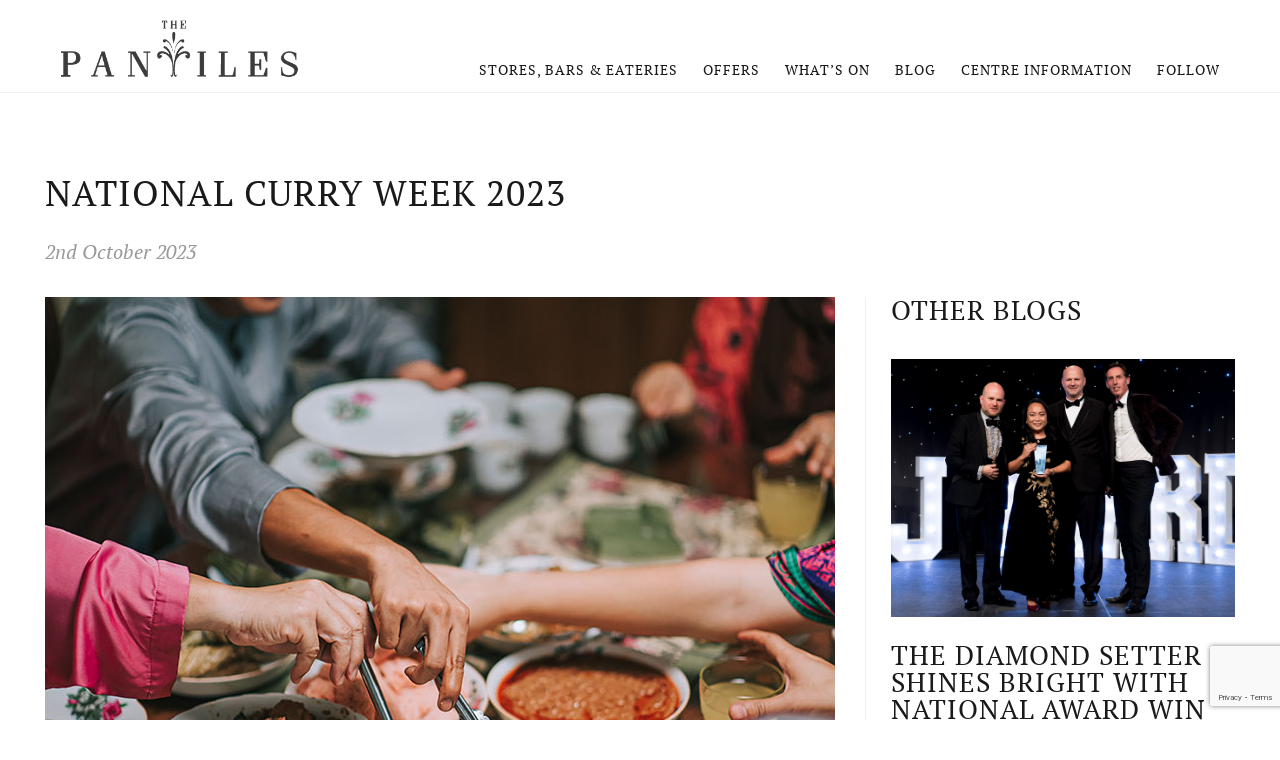

--- FILE ---
content_type: text/html; charset=UTF-8
request_url: https://thepantiles.com/national-curry-week-2023/
body_size: 78497
content:


<!DOCTYPE html>
<!--[if lt IE 7]><html lang="en-GB" class="no-js lt-ie9 lt-ie8 lt-ie7"><![endif]-->
<!--[if (IE 7)&!(IEMobile)]><html lang="en-GB" class="no-js lt-ie9 lt-ie8 ie7"><![endif]-->
<!--[if (IE 8)&!(IEMobile)]><html lang="en-GB" class="no-js lt-ie9 ie8"><![endif]-->
<!--[if IE 9 ]><html class="no-js ie ie9" lang="en"> <![endif]-->
<!--[if (gte IE 9)|!(IE)]><!-->
<html lang="en-GB" class="no-js">
<!--<![endif]-->

<head>
<meta charset="UTF-8">
<meta name="HandheldFriendly" content="True">
<meta name="MobileOptimized" content="320">
<meta name="viewport" content="width=device-width, initial-scale=1.0">
<!--<meta http-equiv="X-UA-Compatible" content="IE=edge">-->

<link rel="profile" href="http://gmpg.org/xfn/11">
<link rel="pingback" href="https://thepantiles.com/xmlrpc.php">

<script src="https://thepantiles.com/wp-content/themes/centretheme/js/min/header-min.js" type="text/javascript"></script>
	
<!-- MAP API -->
	
<script async defer src="https://maps.googleapis.com/maps/api/js?key=AIzaSyDPX4Dha9OoF62AhKuAt_A92UQvGArLNxM&callback=initMap" type="text/javascript"></script>	

<!-- Fav and touch icons =================-->
<link rel="apple-touch-icon-precomposed" sizes="144x144" href="https://thepantiles.com/wp-content/themes/centretheme/ico/the-pantiles-icon-144.png">
<link rel="apple-touch-icon-precomposed" sizes="114x114" href="https://thepantiles.com/wp-content/themes/centretheme/ico/the-pantiles-icon-114.png">
<link rel="apple-touch-icon-precomposed" sizes="72x72" href="https://thepantiles.com/wp-content/themes/centretheme/ico/the-pantiles-icon-72.png">
<link rel="apple-touch-icon-precomposed" href="https://thepantiles.com/wp-content/themes/centretheme/ico/the-pantiles-icon-57.png">
<link rel="apple-touch-icon" sizes="57x57" href="https://thepantiles.com/wp-content/themes/centretheme/ico/the-pantiles-icon-57.png">
<link rel="apple-touch-icon" sizes="60x60" href="https://thepantiles.com/wp-content/themes/centretheme/ico/the-pantiles-icon-60.png">
<link rel="apple-touch-icon" sizes="72x72" href="https://thepantiles.com/wp-content/themes/centretheme/ico/the-pantiles-icon-72.png">
<link rel="apple-touch-icon" sizes="76x76" href="https://thepantiles.com/wp-content/themes/centretheme/ico/the-pantiles-icon-76.png">
<link rel="apple-touch-icon" sizes="114x114" href="https://thepantiles.com/wp-content/themes/centretheme/ico/the-pantiles-icon-114.png">
<link rel="apple-touch-icon" sizes="120x120" href="https://thepantiles.com/wp-content/themes/centretheme/ico/the-pantiles-icon-120.png">
<link rel="apple-touch-icon" sizes="144x144" href="https://thepantiles.com/wp-content/themes/centretheme/ico/the-pantiles-icon-144.png">
<link rel="apple-touch-icon" sizes="152x152" href="https://thepantiles.com/wp-content/themes/centretheme/ico/the-pantiles-icon-152.png">
<link rel="apple-touch-icon" sizes="180x180" href="https://thepantiles.com/wp-content/themes/centretheme/ico/the-pantiles-icon-180.png">
<link rel="icon" type="image/png" href="https://thepantiles.com/wp-content/themes/centretheme/ico/the-pantiles-favicon-32.png" sizes="32x32">
<link rel="icon" type="image/png" href="https://thepantiles.com/wp-content/themes/centretheme/ico/the-pantiles-icon-192.png" sizes="192x192">
<link rel="icon" type="image/png" href="https://thepantiles.com/wp-content/themes/centretheme/ico/the-pantiles-favicon-96.png" sizes="96x96">
<link rel="icon" type="image/png" href="https://thepantiles.com/wp-content/themes/centretheme/ico/the-pantiles-favicon-16.png" sizes="16x16">
<link rel="manifest" href="https://thepantiles.com/wp-content/themes/centretheme/ico/manifest.json">
<link rel="mask-icon" href="https://thepantiles.com/wp-content/themes/centretheme/ico/safari-pinned-tab.svg" color="#0a5a82">
<link rel="shortcut icon" href="https://thepantiles.com/wp-content/themes/centretheme/ico/the-pantiles-favicon-16" type="image/x-icon">
<link rel="icon" href="https://thepantiles.com/wp-content/themes/centretheme/ico/the-pantiles-favicon-16" type="image/x-icon">
<meta name="msapplication-TileColor" content="#da532c">
<meta name="msapplication-TileImage" content="https://thepantiles.com/wp-content/themes/centretheme/ico/mstile-144x144.png">
<meta name="msapplication-config" content="https://thepantiles.com/wp-content/themes/centretheme/ico/browserconfig.xml">
<meta name="theme-color" content="#ffffff">

<meta name='robots' content='index, follow, max-image-preview:large, max-snippet:-1, max-video-preview:-1' />
	<style>img:is([sizes="auto" i], [sizes^="auto," i]) { contain-intrinsic-size: 3000px 1500px }</style>
	
	<!-- This site is optimized with the Yoast SEO plugin v26.8 - https://yoast.com/product/yoast-seo-wordpress/ -->
	<title>National Curry Week 2023 - The Pantiles | Royal Tunbridge Wells</title>
	<link rel="canonical" href="https://thepantiles.com/national-curry-week-2023/" />
	<meta property="og:locale" content="en_GB" />
	<meta property="og:type" content="article" />
	<meta property="og:title" content="National Curry Week 2023 - The Pantiles | Royal Tunbridge Wells" />
	<meta property="og:description" content="Whether you head out to a local restaurant or cook up a storm at home, pass the poppadom and enjoy some delicious food that is second to naan!" />
	<meta property="og:url" content="https://thepantiles.com/national-curry-week-2023/" />
	<meta property="og:site_name" content="The Pantiles | Royal Tunbridge Wells" />
	<meta property="article:publisher" content="https://www.facebook.com/Pantiles/" />
	<meta property="article:published_time" content="2023-10-02T12:02:58+00:00" />
	<meta property="article:modified_time" content="2024-03-06T09:17:52+00:00" />
	<meta property="og:image" content="https://thepantiles.com/wp-content/uploads/2023/10/National-Curry-Week-2023-Featured.jpg" />
	<meta property="og:image:width" content="790" />
	<meta property="og:image:height" content="592" />
	<meta property="og:image:type" content="image/jpeg" />
	<meta name="author" content="Jason Wightman" />
	<meta name="twitter:card" content="summary_large_image" />
	<meta name="twitter:creator" content="@ThePantiles" />
	<meta name="twitter:site" content="@ThePantiles" />
	<meta name="twitter:label1" content="Written by" />
	<meta name="twitter:data1" content="Jason Wightman" />
	<meta name="twitter:label2" content="Estimated reading time" />
	<meta name="twitter:data2" content="4 minutes" />
	<script type="application/ld+json" class="yoast-schema-graph">{"@context":"https://schema.org","@graph":[{"@type":"Article","@id":"https://thepantiles.com/national-curry-week-2023/#article","isPartOf":{"@id":"https://thepantiles.com/national-curry-week-2023/"},"author":{"name":"Jason Wightman","@id":"https://thepantiles.com/#/schema/person/dc0ee820aee04b99c221e534116096ca"},"headline":"National Curry Week 2023","datePublished":"2023-10-02T12:02:58+00:00","dateModified":"2024-03-06T09:17:52+00:00","mainEntityOfPage":{"@id":"https://thepantiles.com/national-curry-week-2023/"},"wordCount":635,"publisher":{"@id":"https://thepantiles.com/#organization"},"image":{"@id":"https://thepantiles.com/national-curry-week-2023/#primaryimage"},"thumbnailUrl":"https://thepantiles.com/wp-content/uploads/2023/10/National-Curry-Week-2023-Featured.jpg","articleSection":["Lifestyle"],"inLanguage":"en-GB"},{"@type":"WebPage","@id":"https://thepantiles.com/national-curry-week-2023/","url":"https://thepantiles.com/national-curry-week-2023/","name":"National Curry Week 2023 - The Pantiles | Royal Tunbridge Wells","isPartOf":{"@id":"https://thepantiles.com/#website"},"primaryImageOfPage":{"@id":"https://thepantiles.com/national-curry-week-2023/#primaryimage"},"image":{"@id":"https://thepantiles.com/national-curry-week-2023/#primaryimage"},"thumbnailUrl":"https://thepantiles.com/wp-content/uploads/2023/10/National-Curry-Week-2023-Featured.jpg","datePublished":"2023-10-02T12:02:58+00:00","dateModified":"2024-03-06T09:17:52+00:00","breadcrumb":{"@id":"https://thepantiles.com/national-curry-week-2023/#breadcrumb"},"inLanguage":"en-GB","potentialAction":[{"@type":"ReadAction","target":["https://thepantiles.com/national-curry-week-2023/"]}]},{"@type":"ImageObject","inLanguage":"en-GB","@id":"https://thepantiles.com/national-curry-week-2023/#primaryimage","url":"https://thepantiles.com/wp-content/uploads/2023/10/National-Curry-Week-2023-Featured.jpg","contentUrl":"https://thepantiles.com/wp-content/uploads/2023/10/National-Curry-Week-2023-Featured.jpg","width":790,"height":592},{"@type":"BreadcrumbList","@id":"https://thepantiles.com/national-curry-week-2023/#breadcrumb","itemListElement":[{"@type":"ListItem","position":1,"name":"Home","item":"https://thepantiles.com/"},{"@type":"ListItem","position":2,"name":"Blog","item":"https://thepantiles.com/blog/"},{"@type":"ListItem","position":3,"name":"National Curry Week 2023"}]},{"@type":"WebSite","@id":"https://thepantiles.com/#website","url":"https://thepantiles.com/","name":"The Pantiles | Royal Tunbridge Wells","description":"Tunbridge Wells","publisher":{"@id":"https://thepantiles.com/#organization"},"potentialAction":[{"@type":"SearchAction","target":{"@type":"EntryPoint","urlTemplate":"https://thepantiles.com/?s={search_term_string}"},"query-input":{"@type":"PropertyValueSpecification","valueRequired":true,"valueName":"search_term_string"}}],"inLanguage":"en-GB"},{"@type":"Organization","@id":"https://thepantiles.com/#organization","name":"The Pantiles","url":"https://thepantiles.com/","logo":{"@type":"ImageObject","inLanguage":"en-GB","@id":"https://thepantiles.com/#/schema/logo/image/","url":"https://thepantiles.com/wp-content/uploads/2016/05/The-Pantiles-logo.png","contentUrl":"https://thepantiles.com/wp-content/uploads/2016/05/The-Pantiles-logo.png","width":404,"height":98,"caption":"The Pantiles"},"image":{"@id":"https://thepantiles.com/#/schema/logo/image/"},"sameAs":["https://www.facebook.com/Pantiles/","https://x.com/ThePantiles"]},{"@type":"Person","@id":"https://thepantiles.com/#/schema/person/dc0ee820aee04b99c221e534116096ca","name":"Jason Wightman","image":{"@type":"ImageObject","inLanguage":"en-GB","@id":"https://thepantiles.com/#/schema/person/image/","url":"https://secure.gravatar.com/avatar/95aeecd1424cfb99e73617eb1d3d3fe00cd070c3f6fe854713b4be21cef4a81e?s=96&d=mm&r=g","contentUrl":"https://secure.gravatar.com/avatar/95aeecd1424cfb99e73617eb1d3d3fe00cd070c3f6fe854713b4be21cef4a81e?s=96&d=mm&r=g","caption":"Jason Wightman"}}]}</script>
	<!-- / Yoast SEO plugin. -->


<link rel="alternate" type="application/rss+xml" title="The Pantiles | Royal Tunbridge Wells &raquo; Feed" href="https://thepantiles.com/feed/" />
<link rel="alternate" type="application/rss+xml" title="The Pantiles | Royal Tunbridge Wells &raquo; Comments Feed" href="https://thepantiles.com/comments/feed/" />
<script type="text/javascript">
/* <![CDATA[ */
window._wpemojiSettings = {"baseUrl":"https:\/\/s.w.org\/images\/core\/emoji\/16.0.1\/72x72\/","ext":".png","svgUrl":"https:\/\/s.w.org\/images\/core\/emoji\/16.0.1\/svg\/","svgExt":".svg","source":{"concatemoji":"https:\/\/thepantiles.com\/wp-includes\/js\/wp-emoji-release.min.js?ver=6.8.3"}};
/*! This file is auto-generated */
!function(s,n){var o,i,e;function c(e){try{var t={supportTests:e,timestamp:(new Date).valueOf()};sessionStorage.setItem(o,JSON.stringify(t))}catch(e){}}function p(e,t,n){e.clearRect(0,0,e.canvas.width,e.canvas.height),e.fillText(t,0,0);var t=new Uint32Array(e.getImageData(0,0,e.canvas.width,e.canvas.height).data),a=(e.clearRect(0,0,e.canvas.width,e.canvas.height),e.fillText(n,0,0),new Uint32Array(e.getImageData(0,0,e.canvas.width,e.canvas.height).data));return t.every(function(e,t){return e===a[t]})}function u(e,t){e.clearRect(0,0,e.canvas.width,e.canvas.height),e.fillText(t,0,0);for(var n=e.getImageData(16,16,1,1),a=0;a<n.data.length;a++)if(0!==n.data[a])return!1;return!0}function f(e,t,n,a){switch(t){case"flag":return n(e,"\ud83c\udff3\ufe0f\u200d\u26a7\ufe0f","\ud83c\udff3\ufe0f\u200b\u26a7\ufe0f")?!1:!n(e,"\ud83c\udde8\ud83c\uddf6","\ud83c\udde8\u200b\ud83c\uddf6")&&!n(e,"\ud83c\udff4\udb40\udc67\udb40\udc62\udb40\udc65\udb40\udc6e\udb40\udc67\udb40\udc7f","\ud83c\udff4\u200b\udb40\udc67\u200b\udb40\udc62\u200b\udb40\udc65\u200b\udb40\udc6e\u200b\udb40\udc67\u200b\udb40\udc7f");case"emoji":return!a(e,"\ud83e\udedf")}return!1}function g(e,t,n,a){var r="undefined"!=typeof WorkerGlobalScope&&self instanceof WorkerGlobalScope?new OffscreenCanvas(300,150):s.createElement("canvas"),o=r.getContext("2d",{willReadFrequently:!0}),i=(o.textBaseline="top",o.font="600 32px Arial",{});return e.forEach(function(e){i[e]=t(o,e,n,a)}),i}function t(e){var t=s.createElement("script");t.src=e,t.defer=!0,s.head.appendChild(t)}"undefined"!=typeof Promise&&(o="wpEmojiSettingsSupports",i=["flag","emoji"],n.supports={everything:!0,everythingExceptFlag:!0},e=new Promise(function(e){s.addEventListener("DOMContentLoaded",e,{once:!0})}),new Promise(function(t){var n=function(){try{var e=JSON.parse(sessionStorage.getItem(o));if("object"==typeof e&&"number"==typeof e.timestamp&&(new Date).valueOf()<e.timestamp+604800&&"object"==typeof e.supportTests)return e.supportTests}catch(e){}return null}();if(!n){if("undefined"!=typeof Worker&&"undefined"!=typeof OffscreenCanvas&&"undefined"!=typeof URL&&URL.createObjectURL&&"undefined"!=typeof Blob)try{var e="postMessage("+g.toString()+"("+[JSON.stringify(i),f.toString(),p.toString(),u.toString()].join(",")+"));",a=new Blob([e],{type:"text/javascript"}),r=new Worker(URL.createObjectURL(a),{name:"wpTestEmojiSupports"});return void(r.onmessage=function(e){c(n=e.data),r.terminate(),t(n)})}catch(e){}c(n=g(i,f,p,u))}t(n)}).then(function(e){for(var t in e)n.supports[t]=e[t],n.supports.everything=n.supports.everything&&n.supports[t],"flag"!==t&&(n.supports.everythingExceptFlag=n.supports.everythingExceptFlag&&n.supports[t]);n.supports.everythingExceptFlag=n.supports.everythingExceptFlag&&!n.supports.flag,n.DOMReady=!1,n.readyCallback=function(){n.DOMReady=!0}}).then(function(){return e}).then(function(){var e;n.supports.everything||(n.readyCallback(),(e=n.source||{}).concatemoji?t(e.concatemoji):e.wpemoji&&e.twemoji&&(t(e.twemoji),t(e.wpemoji)))}))}((window,document),window._wpemojiSettings);
/* ]]> */
</script>
<style id='wp-emoji-styles-inline-css' type='text/css'>

	img.wp-smiley, img.emoji {
		display: inline !important;
		border: none !important;
		box-shadow: none !important;
		height: 1em !important;
		width: 1em !important;
		margin: 0 0.07em !important;
		vertical-align: -0.1em !important;
		background: none !important;
		padding: 0 !important;
	}
</style>
<link rel='stylesheet' id='wp-block-library-css' href='https://thepantiles.com/wp-includes/css/dist/block-library/style.min.css?ver=6.8.3' type='text/css' media='all' />
<style id='classic-theme-styles-inline-css' type='text/css'>
/*! This file is auto-generated */
.wp-block-button__link{color:#fff;background-color:#32373c;border-radius:9999px;box-shadow:none;text-decoration:none;padding:calc(.667em + 2px) calc(1.333em + 2px);font-size:1.125em}.wp-block-file__button{background:#32373c;color:#fff;text-decoration:none}
</style>
<style id='global-styles-inline-css' type='text/css'>
:root{--wp--preset--aspect-ratio--square: 1;--wp--preset--aspect-ratio--4-3: 4/3;--wp--preset--aspect-ratio--3-4: 3/4;--wp--preset--aspect-ratio--3-2: 3/2;--wp--preset--aspect-ratio--2-3: 2/3;--wp--preset--aspect-ratio--16-9: 16/9;--wp--preset--aspect-ratio--9-16: 9/16;--wp--preset--color--black: #000000;--wp--preset--color--cyan-bluish-gray: #abb8c3;--wp--preset--color--white: #ffffff;--wp--preset--color--pale-pink: #f78da7;--wp--preset--color--vivid-red: #cf2e2e;--wp--preset--color--luminous-vivid-orange: #ff6900;--wp--preset--color--luminous-vivid-amber: #fcb900;--wp--preset--color--light-green-cyan: #7bdcb5;--wp--preset--color--vivid-green-cyan: #00d084;--wp--preset--color--pale-cyan-blue: #8ed1fc;--wp--preset--color--vivid-cyan-blue: #0693e3;--wp--preset--color--vivid-purple: #9b51e0;--wp--preset--gradient--vivid-cyan-blue-to-vivid-purple: linear-gradient(135deg,rgba(6,147,227,1) 0%,rgb(155,81,224) 100%);--wp--preset--gradient--light-green-cyan-to-vivid-green-cyan: linear-gradient(135deg,rgb(122,220,180) 0%,rgb(0,208,130) 100%);--wp--preset--gradient--luminous-vivid-amber-to-luminous-vivid-orange: linear-gradient(135deg,rgba(252,185,0,1) 0%,rgba(255,105,0,1) 100%);--wp--preset--gradient--luminous-vivid-orange-to-vivid-red: linear-gradient(135deg,rgba(255,105,0,1) 0%,rgb(207,46,46) 100%);--wp--preset--gradient--very-light-gray-to-cyan-bluish-gray: linear-gradient(135deg,rgb(238,238,238) 0%,rgb(169,184,195) 100%);--wp--preset--gradient--cool-to-warm-spectrum: linear-gradient(135deg,rgb(74,234,220) 0%,rgb(151,120,209) 20%,rgb(207,42,186) 40%,rgb(238,44,130) 60%,rgb(251,105,98) 80%,rgb(254,248,76) 100%);--wp--preset--gradient--blush-light-purple: linear-gradient(135deg,rgb(255,206,236) 0%,rgb(152,150,240) 100%);--wp--preset--gradient--blush-bordeaux: linear-gradient(135deg,rgb(254,205,165) 0%,rgb(254,45,45) 50%,rgb(107,0,62) 100%);--wp--preset--gradient--luminous-dusk: linear-gradient(135deg,rgb(255,203,112) 0%,rgb(199,81,192) 50%,rgb(65,88,208) 100%);--wp--preset--gradient--pale-ocean: linear-gradient(135deg,rgb(255,245,203) 0%,rgb(182,227,212) 50%,rgb(51,167,181) 100%);--wp--preset--gradient--electric-grass: linear-gradient(135deg,rgb(202,248,128) 0%,rgb(113,206,126) 100%);--wp--preset--gradient--midnight: linear-gradient(135deg,rgb(2,3,129) 0%,rgb(40,116,252) 100%);--wp--preset--font-size--small: 13px;--wp--preset--font-size--medium: 20px;--wp--preset--font-size--large: 36px;--wp--preset--font-size--x-large: 42px;--wp--preset--spacing--20: 0.44rem;--wp--preset--spacing--30: 0.67rem;--wp--preset--spacing--40: 1rem;--wp--preset--spacing--50: 1.5rem;--wp--preset--spacing--60: 2.25rem;--wp--preset--spacing--70: 3.38rem;--wp--preset--spacing--80: 5.06rem;--wp--preset--shadow--natural: 6px 6px 9px rgba(0, 0, 0, 0.2);--wp--preset--shadow--deep: 12px 12px 50px rgba(0, 0, 0, 0.4);--wp--preset--shadow--sharp: 6px 6px 0px rgba(0, 0, 0, 0.2);--wp--preset--shadow--outlined: 6px 6px 0px -3px rgba(255, 255, 255, 1), 6px 6px rgba(0, 0, 0, 1);--wp--preset--shadow--crisp: 6px 6px 0px rgba(0, 0, 0, 1);}:where(.is-layout-flex){gap: 0.5em;}:where(.is-layout-grid){gap: 0.5em;}body .is-layout-flex{display: flex;}.is-layout-flex{flex-wrap: wrap;align-items: center;}.is-layout-flex > :is(*, div){margin: 0;}body .is-layout-grid{display: grid;}.is-layout-grid > :is(*, div){margin: 0;}:where(.wp-block-columns.is-layout-flex){gap: 2em;}:where(.wp-block-columns.is-layout-grid){gap: 2em;}:where(.wp-block-post-template.is-layout-flex){gap: 1.25em;}:where(.wp-block-post-template.is-layout-grid){gap: 1.25em;}.has-black-color{color: var(--wp--preset--color--black) !important;}.has-cyan-bluish-gray-color{color: var(--wp--preset--color--cyan-bluish-gray) !important;}.has-white-color{color: var(--wp--preset--color--white) !important;}.has-pale-pink-color{color: var(--wp--preset--color--pale-pink) !important;}.has-vivid-red-color{color: var(--wp--preset--color--vivid-red) !important;}.has-luminous-vivid-orange-color{color: var(--wp--preset--color--luminous-vivid-orange) !important;}.has-luminous-vivid-amber-color{color: var(--wp--preset--color--luminous-vivid-amber) !important;}.has-light-green-cyan-color{color: var(--wp--preset--color--light-green-cyan) !important;}.has-vivid-green-cyan-color{color: var(--wp--preset--color--vivid-green-cyan) !important;}.has-pale-cyan-blue-color{color: var(--wp--preset--color--pale-cyan-blue) !important;}.has-vivid-cyan-blue-color{color: var(--wp--preset--color--vivid-cyan-blue) !important;}.has-vivid-purple-color{color: var(--wp--preset--color--vivid-purple) !important;}.has-black-background-color{background-color: var(--wp--preset--color--black) !important;}.has-cyan-bluish-gray-background-color{background-color: var(--wp--preset--color--cyan-bluish-gray) !important;}.has-white-background-color{background-color: var(--wp--preset--color--white) !important;}.has-pale-pink-background-color{background-color: var(--wp--preset--color--pale-pink) !important;}.has-vivid-red-background-color{background-color: var(--wp--preset--color--vivid-red) !important;}.has-luminous-vivid-orange-background-color{background-color: var(--wp--preset--color--luminous-vivid-orange) !important;}.has-luminous-vivid-amber-background-color{background-color: var(--wp--preset--color--luminous-vivid-amber) !important;}.has-light-green-cyan-background-color{background-color: var(--wp--preset--color--light-green-cyan) !important;}.has-vivid-green-cyan-background-color{background-color: var(--wp--preset--color--vivid-green-cyan) !important;}.has-pale-cyan-blue-background-color{background-color: var(--wp--preset--color--pale-cyan-blue) !important;}.has-vivid-cyan-blue-background-color{background-color: var(--wp--preset--color--vivid-cyan-blue) !important;}.has-vivid-purple-background-color{background-color: var(--wp--preset--color--vivid-purple) !important;}.has-black-border-color{border-color: var(--wp--preset--color--black) !important;}.has-cyan-bluish-gray-border-color{border-color: var(--wp--preset--color--cyan-bluish-gray) !important;}.has-white-border-color{border-color: var(--wp--preset--color--white) !important;}.has-pale-pink-border-color{border-color: var(--wp--preset--color--pale-pink) !important;}.has-vivid-red-border-color{border-color: var(--wp--preset--color--vivid-red) !important;}.has-luminous-vivid-orange-border-color{border-color: var(--wp--preset--color--luminous-vivid-orange) !important;}.has-luminous-vivid-amber-border-color{border-color: var(--wp--preset--color--luminous-vivid-amber) !important;}.has-light-green-cyan-border-color{border-color: var(--wp--preset--color--light-green-cyan) !important;}.has-vivid-green-cyan-border-color{border-color: var(--wp--preset--color--vivid-green-cyan) !important;}.has-pale-cyan-blue-border-color{border-color: var(--wp--preset--color--pale-cyan-blue) !important;}.has-vivid-cyan-blue-border-color{border-color: var(--wp--preset--color--vivid-cyan-blue) !important;}.has-vivid-purple-border-color{border-color: var(--wp--preset--color--vivid-purple) !important;}.has-vivid-cyan-blue-to-vivid-purple-gradient-background{background: var(--wp--preset--gradient--vivid-cyan-blue-to-vivid-purple) !important;}.has-light-green-cyan-to-vivid-green-cyan-gradient-background{background: var(--wp--preset--gradient--light-green-cyan-to-vivid-green-cyan) !important;}.has-luminous-vivid-amber-to-luminous-vivid-orange-gradient-background{background: var(--wp--preset--gradient--luminous-vivid-amber-to-luminous-vivid-orange) !important;}.has-luminous-vivid-orange-to-vivid-red-gradient-background{background: var(--wp--preset--gradient--luminous-vivid-orange-to-vivid-red) !important;}.has-very-light-gray-to-cyan-bluish-gray-gradient-background{background: var(--wp--preset--gradient--very-light-gray-to-cyan-bluish-gray) !important;}.has-cool-to-warm-spectrum-gradient-background{background: var(--wp--preset--gradient--cool-to-warm-spectrum) !important;}.has-blush-light-purple-gradient-background{background: var(--wp--preset--gradient--blush-light-purple) !important;}.has-blush-bordeaux-gradient-background{background: var(--wp--preset--gradient--blush-bordeaux) !important;}.has-luminous-dusk-gradient-background{background: var(--wp--preset--gradient--luminous-dusk) !important;}.has-pale-ocean-gradient-background{background: var(--wp--preset--gradient--pale-ocean) !important;}.has-electric-grass-gradient-background{background: var(--wp--preset--gradient--electric-grass) !important;}.has-midnight-gradient-background{background: var(--wp--preset--gradient--midnight) !important;}.has-small-font-size{font-size: var(--wp--preset--font-size--small) !important;}.has-medium-font-size{font-size: var(--wp--preset--font-size--medium) !important;}.has-large-font-size{font-size: var(--wp--preset--font-size--large) !important;}.has-x-large-font-size{font-size: var(--wp--preset--font-size--x-large) !important;}
:where(.wp-block-post-template.is-layout-flex){gap: 1.25em;}:where(.wp-block-post-template.is-layout-grid){gap: 1.25em;}
:where(.wp-block-columns.is-layout-flex){gap: 2em;}:where(.wp-block-columns.is-layout-grid){gap: 2em;}
:root :where(.wp-block-pullquote){font-size: 1.5em;line-height: 1.6;}
</style>
<link rel='stylesheet' id='contact-form-7-css' href='https://thepantiles.com/wp-content/plugins/contact-form-7/includes/css/styles.css?ver=6.1.4' type='text/css' media='all' />
<link rel='stylesheet' id='centretheme-style-css' href='https://thepantiles.com/wp-content/themes/centretheme/css/style.css?ver=6.8.3' type='text/css' media='all' />
<link rel='stylesheet' id='centretheme-custom-css' href='https://thepantiles.com/wp-content/themes/centretheme/css/custom.css?ver=6.8.3' type='text/css' media='all' />
<link rel='stylesheet' id='ms-main-css' href='https://thepantiles.com/wp-content/plugins/masterslider/public/assets/css/masterslider.main.css?ver=3.7.12' type='text/css' media='all' />
<link rel='stylesheet' id='ms-custom-css' href='https://thepantiles.com/wp-content/uploads/masterslider/custom.css?ver=41.7' type='text/css' media='all' />
<link rel='stylesheet' id='slick-theme-css' href='https://thepantiles.com/wp-content/themes/centretheme/css/slick/slick-theme.css?ver=1.8.1' type='text/css' media='all' />
<link rel='stylesheet' id='slick-css' href='https://thepantiles.com/wp-content/themes/centretheme/css/slick/slick.css?ver=1.8.1' type='text/css' media='all' />
<link rel="https://api.w.org/" href="https://thepantiles.com/wp-json/" /><link rel="alternate" title="JSON" type="application/json" href="https://thepantiles.com/wp-json/wp/v2/posts/7200" /><link rel="EditURI" type="application/rsd+xml" title="RSD" href="https://thepantiles.com/xmlrpc.php?rsd" />
<meta name="generator" content="WordPress 6.8.3" />
<link rel='shortlink' href='https://thepantiles.com/?p=7200' />
<link rel="alternate" title="oEmbed (JSON)" type="application/json+oembed" href="https://thepantiles.com/wp-json/oembed/1.0/embed?url=https%3A%2F%2Fthepantiles.com%2Fnational-curry-week-2023%2F" />
<link rel="alternate" title="oEmbed (XML)" type="text/xml+oembed" href="https://thepantiles.com/wp-json/oembed/1.0/embed?url=https%3A%2F%2Fthepantiles.com%2Fnational-curry-week-2023%2F&#038;format=xml" />
<script>var ms_grabbing_curosr='https://thepantiles.com/wp-content/plugins/masterslider/public/assets/css/common/grabbing.cur',ms_grab_curosr='https://thepantiles.com/wp-content/plugins/masterslider/public/assets/css/common/grab.cur';</script>
<meta name="generator" content="MasterSlider 3.7.12 - Responsive Touch Image Slider" />

<!--[if lt IE 9]>
<script src="https://thepantiles.com/wp-content/themes/centretheme/js/min/header-ie-lt9-min.js" type="text/javascript"></script>
<![endif]-->



<meta name='robots' content='index, follow, max-image-preview:large, max-snippet:-1, max-video-preview:-1' />
	<style>img:is([sizes="auto" i], [sizes^="auto," i]) { contain-intrinsic-size: 3000px 1500px }</style>
	
	<!-- This site is optimized with the Yoast SEO plugin v26.8 - https://yoast.com/product/yoast-seo-wordpress/ -->
	<title>National Curry Week 2023 - The Pantiles | Royal Tunbridge Wells</title>
	<link rel="canonical" href="https://thepantiles.com/national-curry-week-2023/" />
	<meta property="og:locale" content="en_GB" />
	<meta property="og:type" content="article" />
	<meta property="og:title" content="National Curry Week 2023 - The Pantiles | Royal Tunbridge Wells" />
	<meta property="og:description" content="Whether you head out to a local restaurant or cook up a storm at home, pass the poppadom and enjoy some delicious food that is second to naan!" />
	<meta property="og:url" content="https://thepantiles.com/national-curry-week-2023/" />
	<meta property="og:site_name" content="The Pantiles | Royal Tunbridge Wells" />
	<meta property="article:publisher" content="https://www.facebook.com/Pantiles/" />
	<meta property="article:published_time" content="2023-10-02T12:02:58+00:00" />
	<meta property="article:modified_time" content="2024-03-06T09:17:52+00:00" />
	<meta property="og:image" content="https://thepantiles.com/wp-content/uploads/2023/10/National-Curry-Week-2023-Featured.jpg" />
	<meta property="og:image:width" content="790" />
	<meta property="og:image:height" content="592" />
	<meta property="og:image:type" content="image/jpeg" />
	<meta name="author" content="Jason Wightman" />
	<meta name="twitter:card" content="summary_large_image" />
	<meta name="twitter:creator" content="@ThePantiles" />
	<meta name="twitter:site" content="@ThePantiles" />
	<meta name="twitter:label1" content="Written by" />
	<meta name="twitter:data1" content="Jason Wightman" />
	<meta name="twitter:label2" content="Estimated reading time" />
	<meta name="twitter:data2" content="4 minutes" />
	<script type="application/ld+json" class="yoast-schema-graph">{"@context":"https://schema.org","@graph":[{"@type":"Article","@id":"https://thepantiles.com/national-curry-week-2023/#article","isPartOf":{"@id":"https://thepantiles.com/national-curry-week-2023/"},"author":{"name":"Jason Wightman","@id":"https://thepantiles.com/#/schema/person/dc0ee820aee04b99c221e534116096ca"},"headline":"National Curry Week 2023","datePublished":"2023-10-02T12:02:58+00:00","dateModified":"2024-03-06T09:17:52+00:00","mainEntityOfPage":{"@id":"https://thepantiles.com/national-curry-week-2023/"},"wordCount":635,"publisher":{"@id":"https://thepantiles.com/#organization"},"image":{"@id":"https://thepantiles.com/national-curry-week-2023/#primaryimage"},"thumbnailUrl":"https://thepantiles.com/wp-content/uploads/2023/10/National-Curry-Week-2023-Featured.jpg","articleSection":["Lifestyle"],"inLanguage":"en-GB"},{"@type":"WebPage","@id":"https://thepantiles.com/national-curry-week-2023/","url":"https://thepantiles.com/national-curry-week-2023/","name":"National Curry Week 2023 - The Pantiles | Royal Tunbridge Wells","isPartOf":{"@id":"https://thepantiles.com/#website"},"primaryImageOfPage":{"@id":"https://thepantiles.com/national-curry-week-2023/#primaryimage"},"image":{"@id":"https://thepantiles.com/national-curry-week-2023/#primaryimage"},"thumbnailUrl":"https://thepantiles.com/wp-content/uploads/2023/10/National-Curry-Week-2023-Featured.jpg","datePublished":"2023-10-02T12:02:58+00:00","dateModified":"2024-03-06T09:17:52+00:00","breadcrumb":{"@id":"https://thepantiles.com/national-curry-week-2023/#breadcrumb"},"inLanguage":"en-GB","potentialAction":[{"@type":"ReadAction","target":["https://thepantiles.com/national-curry-week-2023/"]}]},{"@type":"ImageObject","inLanguage":"en-GB","@id":"https://thepantiles.com/national-curry-week-2023/#primaryimage","url":"https://thepantiles.com/wp-content/uploads/2023/10/National-Curry-Week-2023-Featured.jpg","contentUrl":"https://thepantiles.com/wp-content/uploads/2023/10/National-Curry-Week-2023-Featured.jpg","width":790,"height":592},{"@type":"BreadcrumbList","@id":"https://thepantiles.com/national-curry-week-2023/#breadcrumb","itemListElement":[{"@type":"ListItem","position":1,"name":"Home","item":"https://thepantiles.com/"},{"@type":"ListItem","position":2,"name":"Blog","item":"https://thepantiles.com/blog/"},{"@type":"ListItem","position":3,"name":"National Curry Week 2023"}]},{"@type":"WebSite","@id":"https://thepantiles.com/#website","url":"https://thepantiles.com/","name":"The Pantiles | Royal Tunbridge Wells","description":"Tunbridge Wells","publisher":{"@id":"https://thepantiles.com/#organization"},"potentialAction":[{"@type":"SearchAction","target":{"@type":"EntryPoint","urlTemplate":"https://thepantiles.com/?s={search_term_string}"},"query-input":{"@type":"PropertyValueSpecification","valueRequired":true,"valueName":"search_term_string"}}],"inLanguage":"en-GB"},{"@type":"Organization","@id":"https://thepantiles.com/#organization","name":"The Pantiles","url":"https://thepantiles.com/","logo":{"@type":"ImageObject","inLanguage":"en-GB","@id":"https://thepantiles.com/#/schema/logo/image/","url":"https://thepantiles.com/wp-content/uploads/2016/05/The-Pantiles-logo.png","contentUrl":"https://thepantiles.com/wp-content/uploads/2016/05/The-Pantiles-logo.png","width":404,"height":98,"caption":"The Pantiles"},"image":{"@id":"https://thepantiles.com/#/schema/logo/image/"},"sameAs":["https://www.facebook.com/Pantiles/","https://x.com/ThePantiles"]},{"@type":"Person","@id":"https://thepantiles.com/#/schema/person/dc0ee820aee04b99c221e534116096ca","name":"Jason Wightman","image":{"@type":"ImageObject","inLanguage":"en-GB","@id":"https://thepantiles.com/#/schema/person/image/","url":"https://secure.gravatar.com/avatar/95aeecd1424cfb99e73617eb1d3d3fe00cd070c3f6fe854713b4be21cef4a81e?s=96&d=mm&r=g","contentUrl":"https://secure.gravatar.com/avatar/95aeecd1424cfb99e73617eb1d3d3fe00cd070c3f6fe854713b4be21cef4a81e?s=96&d=mm&r=g","caption":"Jason Wightman"}}]}</script>
	<!-- / Yoast SEO plugin. -->


<link rel="alternate" type="application/rss+xml" title="The Pantiles | Royal Tunbridge Wells &raquo; Feed" href="https://thepantiles.com/feed/" />
<link rel="alternate" type="application/rss+xml" title="The Pantiles | Royal Tunbridge Wells &raquo; Comments Feed" href="https://thepantiles.com/comments/feed/" />
<link rel="https://api.w.org/" href="https://thepantiles.com/wp-json/" /><link rel="alternate" title="JSON" type="application/json" href="https://thepantiles.com/wp-json/wp/v2/posts/7200" /><link rel="EditURI" type="application/rsd+xml" title="RSD" href="https://thepantiles.com/xmlrpc.php?rsd" />
<meta name="generator" content="WordPress 6.8.3" />
<link rel='shortlink' href='https://thepantiles.com/?p=7200' />
<link rel="alternate" title="oEmbed (JSON)" type="application/json+oembed" href="https://thepantiles.com/wp-json/oembed/1.0/embed?url=https%3A%2F%2Fthepantiles.com%2Fnational-curry-week-2023%2F" />
<link rel="alternate" title="oEmbed (XML)" type="text/xml+oembed" href="https://thepantiles.com/wp-json/oembed/1.0/embed?url=https%3A%2F%2Fthepantiles.com%2Fnational-curry-week-2023%2F&#038;format=xml" />
<script>var ms_grabbing_curosr='https://thepantiles.com/wp-content/plugins/masterslider/public/assets/css/common/grabbing.cur',ms_grab_curosr='https://thepantiles.com/wp-content/plugins/masterslider/public/assets/css/common/grab.cur';</script>
<meta name="generator" content="MasterSlider 3.7.12 - Responsive Touch Image Slider" />


	<style>
	li.jobs{
		display: none !important;
	}
</style>

<!-- Google tag (gtag.js) -->
<script async src="https://www.googletagmanager.com/gtag/js?id=G-8T32R8N2G4"></script>
<script>
  window.dataLayer = window.dataLayer || [];
  function gtag(){dataLayer.push(arguments);}
  gtag('js', new Date());

  gtag('config', 'G-8T32R8N2G4');
</script>

</head>

<body class="wp-singular post-template-default single single-post postid-7200 single-format-standard wp-theme-centretheme page national-curry-week-2023 _masterslider _msp_version_3.7.12" itemscope itemtype="http://schema.org/WebPage" id="body">

	<header class="header header--fixed js-header" itemscope itemtype="http://schema.org/WPHeader">

		<div class="wrap wrap--header">

			<div class="header__container">
				<div class="header__brand">
					<div class="header__brand__logo" itemscope itemtype="http://schema.org/Organization"><a href="https://thepantiles.com/" title="The Pantiles | Royal Tunbridge Wells" rel="home"><img src="https://thepantiles.com/wp-content/themes/centretheme/images/siteimages/logo.png" alt="The Pantiles | Royal Tunbridge Wells" /></a></div>
				</div>
	
				<div class="header__menu">
					<span title="Open menu" class="header__menu__btn header__menu__btn--stack js-stack-nav-trigger">
						<span class="header__menu__btn__bar"></span>
						<span class="header__menu__btn__bar"></span>
						<span class="header__menu__btn__bar"></span>
					</span>
				</div>
	
				<nav class="header__nav" itemscope itemtype="http://schema.org/SiteNavigationElement">
					
					<p class="sr-only">
						<a href="#content" title="Skip to content" class="skip-link">Skip to content</a>
					</p>
	
					<ul id="menu-primary-menu" class="primary-nav"><li class=" primary-nav__item primary-nav__item--top js-item"><a href="/shops">Stores, Bars & Eateries<span class="primary-nav__link__icon js-link-icon"></span></a></li>
<li class=" primary-nav__item primary-nav__item--top js-item"><a href="/offers">Offers<span class="primary-nav__link__icon js-link-icon"></span></a></li>
<li class=" primary-nav__item primary-nav__item--top js-item"><a href="https://pantilesevents.com/events/" target="_blank">What’s On<span class="primary-nav__link__icon js-link-icon"></span></a></li>
<li class=" primary-nav__item primary-nav__item--top js-item"><a href="https://thepantiles.com/blog/">Blog<span class="primary-nav__link__icon js-link-icon"></span></a></li>
<li class="jobs primary-nav__item primary-nav__item--top js-item"><a href="/jobs">Jobs<span class="primary-nav__link__icon js-link-icon"></span></a></li>
<li class=" primary-nav__item primary-nav__item--top primary-nav__item--parent js-item--parent"><a href="https://thepantiles.com/centre-information/">Centre Information<span class="primary-nav__link__icon js-link-icon"></span></a>
			<span class="primary-nav__item__icon js-item-icon" title="Click to display sub menu"></span>
<ul class="primary-nav__submenu primary-nav__submenu--depth-0 js-nav-submenu">
<li class=" primary-nav__item js-item"><a href="/commercial-lettings">Commercial Lettings<span class="primary-nav__link__icon js-link-icon"></span></a></li>
<li class=" primary-nav__item js-item"><a href="https://thepantiles.com/centre-information/history-of-the-pantiles/">History of The Pantiles<span class="primary-nav__link__icon js-link-icon"></span></a></li>
<li class=" primary-nav__item js-item"><a href="https://thepantiles.com/centre-information/the-chalybeate-spring/">The Chalybeate Spring<span class="primary-nav__link__icon js-link-icon"></span></a></li>
<li class=" primary-nav__item js-item"><a href="https://thepantiles.com/friends-of-the-pantiles/">Friends of the Pantiles<span class="primary-nav__link__icon js-link-icon"></span></a></li>
<li class=" primary-nav__item js-item"><a href="https://thepantiles.com/media-room/">Media Room<span class="primary-nav__link__icon js-link-icon"></span></a></li>
<li class=" primary-nav__item js-item"><a href="https://thepantiles.com/centre-information/gallery/">Gallery<span class="primary-nav__link__icon js-link-icon"></span></a></li>
</ul>
</li>
<li class="follow primary-nav__item primary-nav__item--top primary-nav__item--section js-item--section"><a href="#">Follow<span class="primary-nav__link__icon js-link-icon"></span></a>
			<span class="primary-nav__item__icon js-item-icon" title="Click to display sub menu"></span>
<ul class="primary-nav__submenu primary-nav__submenu--depth-0 js-nav-submenu">
<li class="facebook primary-nav__item js-item"><a href="https://www.facebook.com/Pantiles/" target="_blank">Facebook<span class="primary-nav__link__icon js-link-icon"></span></a></li>
<li class="twitter primary-nav__item js-item"><a href="https://twitter.com/thepantiles" target="_blank">X<span class="primary-nav__link__icon js-link-icon"></span></a></li>
<li class="instagram primary-nav__item js-item"><a href="https://www.instagram.com/thepantiles/" target="_blank">Instagram<span class="primary-nav__link__icon js-link-icon"></span></a></li>
</ul>
</li>
</ul>	
				</nav>
			</div>

		</div><!-- .wrap--header -->

		<nav class="nav-stack js-stack" itemscope itemtype="http://schema.org/SiteNavigationElement">
	
			<p class="sr-only">
				<a href="#content" title="Skip to content" class="skip-link">Skip to content</a>
			</p>
			
			<ul id="menu-primary-menu-1" class="stack-nav"><li class=" stack-nav__item stack-nav__item--top js-item"><a href="/shops">Stores, Bars & Eateries<span class="stack-nav__link__icon js-link-icon"></span></a></li>
<li class=" stack-nav__item stack-nav__item--top js-item"><a href="/offers">Offers<span class="stack-nav__link__icon js-link-icon"></span></a></li>
<li class=" stack-nav__item stack-nav__item--top js-item"><a href="https://pantilesevents.com/events/" target="_blank">What’s On<span class="stack-nav__link__icon js-link-icon"></span></a></li>
<li class=" stack-nav__item stack-nav__item--top js-item"><a href="https://thepantiles.com/blog/">Blog<span class="stack-nav__link__icon js-link-icon"></span></a></li>
<li class="jobs stack-nav__item stack-nav__item--top js-item"><a href="/jobs">Jobs<span class="stack-nav__link__icon js-link-icon"></span></a></li>
<li class=" stack-nav__item stack-nav__item--top stack-nav__item--parent js-item--parent"><a href="https://thepantiles.com/centre-information/">Centre Information<span class="stack-nav__link__icon js-link-icon"></span></a>
			<span class="stack-nav__item__icon js-item-icon" title="Click to display sub menu"></span>
<ul class="stack-nav__submenu stack-nav__submenu--depth-0 js-nav-submenu">
<li class=" stack-nav__item js-item"><a href="/commercial-lettings">Commercial Lettings<span class="stack-nav__link__icon js-link-icon"></span></a></li>
<li class=" stack-nav__item js-item"><a href="https://thepantiles.com/centre-information/history-of-the-pantiles/">History of The Pantiles<span class="stack-nav__link__icon js-link-icon"></span></a></li>
<li class=" stack-nav__item js-item"><a href="https://thepantiles.com/centre-information/the-chalybeate-spring/">The Chalybeate Spring<span class="stack-nav__link__icon js-link-icon"></span></a></li>
<li class=" stack-nav__item js-item"><a href="https://thepantiles.com/friends-of-the-pantiles/">Friends of the Pantiles<span class="stack-nav__link__icon js-link-icon"></span></a></li>
<li class=" stack-nav__item js-item"><a href="https://thepantiles.com/media-room/">Media Room<span class="stack-nav__link__icon js-link-icon"></span></a></li>
<li class=" stack-nav__item js-item"><a href="https://thepantiles.com/centre-information/gallery/">Gallery<span class="stack-nav__link__icon js-link-icon"></span></a></li>
</ul>
</li>
<li class="follow stack-nav__item stack-nav__item--top stack-nav__item--section js-item--section"><a href="#">Follow<span class="stack-nav__link__icon js-link-icon"></span></a>
			<span class="stack-nav__item__icon js-item-icon" title="Click to display sub menu"></span>
<ul class="stack-nav__submenu stack-nav__submenu--depth-0 js-nav-submenu">
<li class="facebook stack-nav__item js-item"><a href="https://www.facebook.com/Pantiles/" target="_blank">Facebook<span class="stack-nav__link__icon js-link-icon"></span></a></li>
<li class="twitter stack-nav__item js-item"><a href="https://twitter.com/thepantiles" target="_blank">X<span class="stack-nav__link__icon js-link-icon"></span></a></li>
<li class="instagram stack-nav__item js-item"><a href="https://www.instagram.com/thepantiles/" target="_blank">Instagram<span class="stack-nav__link__icon js-link-icon"></span></a></li>
</ul>
</li>
</ul>	
		</nav>

	</header>

	<div class="wrap wrap--page">

	
	


<div class="main__header main__header--single main__header--single-index">
	<h1 class="main__title">National Curry Week 2023</h1>
	<p class="main__date">2nd October 2023</p>
</div>

<main class="main main--single main--sidebar main--single-index" itemscope itemprop="mainContentOfPage" itemtype="http://schema.org/WebPage">

			<div class="main__body main__body--single main__body--single-index">
									<div class="main__body__image">
						<img src="https://thepantiles.com/wp-content/uploads/2023/10/National-Curry-Week-2023-Featured.jpg" alt="" />
					</div>
					
				<div class="main__body__content">
	
					<p class="introduction-text">From 2nd to 8th October 2023, it is time to celebrate the 25th National Curry Week! Whether you head out to a local restaurant or cook up a storm at home, pass the poppadom and enjoy some delicious food that is second to naan!</p>
<h3>A Staple of the High Street</h3>
<p>It has been said that curry is the national dish of Great Britain. Since the 70s, curry houses and restaurants dedicated to this Indian cuisine have become a staple of the high street, with millions of curries consumed each week. The love affair with this versatile offering shows no signs of slowing.</p>
<p>National Curry Week was founded by the late <strong>Peter Grove</strong>; a prominent journalist who loved curry. His vision was driving awareness and encouraging appreciation of the Indian restaurant industry. The first National Curry Week took place in October 1998.</p>
<p class="p-no-break">To this day, the three core objectives of National Curry Week honour Peter’s vision:</p>
<p class="p-no-break">Appreciate, enjoy and spread awareness of the nation’s favourite cuisine</p>
<p class="p-no-break">Celebrate and support the Indian restaurant industry</p>
<p>Raise money for poverty-focused food charities</p>
<h3><img fetchpriority="high" decoding="async" class="alignnone size-full wp-image-7203" src="https://thepantiles.com/wp-content/uploads/2023/10/National-Curry-Week-2023-1.jpg" alt="" width="800" height="533" srcset="https://thepantiles.com/wp-content/uploads/2023/10/National-Curry-Week-2023-1.jpg 800w, https://thepantiles.com/wp-content/uploads/2023/10/National-Curry-Week-2023-1-300x200.jpg 300w, https://thepantiles.com/wp-content/uploads/2023/10/National-Curry-Week-2023-1-768x512.jpg 768w, https://thepantiles.com/wp-content/uploads/2023/10/National-Curry-Week-2023-1-263x175.jpg 263w, https://thepantiles.com/wp-content/uploads/2023/10/National-Curry-Week-2023-1-555x370.jpg 555w" sizes="(max-width: 800px) 100vw, 800px" /></h3>
<h3>Curry Tit Bits</h3>
<ul>
<li>The origin of the word ‘curry’ comes from ‘kari’, which is the Tamil word for ‘spiced sauce’.</li>
<li>The earliest known curry was made in Mesopotamia in around 1700BC.</li>
<li>Spices used in curry can help combat heart attacks and strokes. They can extend blood coagulation times, preventing harmful blood clots.</li>
<li>Over 70,000 people are employed in over 9,000 Indian curry restaurants throughout the UK. There are more Indian restaurants in London than there are in Bombay and Delhi combined.</li>
</ul>
<h3>Essence by Atul Kochhar</h3>
<p>The Pantiles is delighted to be welcoming twice Michelin-starred chef <strong>Atul Kochhar</strong> and his newest restaurant <strong>Essence</strong> to The Pantiles later this year. The pioneering restaurateur, who hails from East India, will be taking over the former Woods unit. Atul, who appears regularly on TV, is credited with changing the way people perceive and enjoy Indian food in the UK.</p>
<p>Atul earned his first Michelin star at Tamarind – one of the first Indian restaurants in the world to receive the accolade – which it holds to this day.</p>
<p>We’re excited to experience a variety of Indian cuisine, including curry, when Essence opens! Refer to our social media pages and website for further updates.</p>
<h3>Kirthon</h3>
<p><strong>Kirthon</strong>, located at 60 The Pantiles, is the perfect venue to satiate curry cravings this week. With innovative menus using the highest quality ingredients, their menus are overbrimming with traditional Indian food, served in a contemporary setting.</p>
<p class="p-no-break">Chef’s Recommendations at Kirthon include:</p>
<p class="p-no-break"><strong>Sylheti Murgh: </strong>chicken pieces cooked with sliced ginger, lemon, green chillies.</p>
<p class="p-no-break"><strong>Rahul Lamb: </strong>Boneless pieces of spring lamb flavoured with cardamon and cloves in a yoghurt gravy, garnished with crispy brown onions and coriander.</p>
<p class="p-no-break"><strong>Goan Fish Curry: </strong>Fish cooked in coconut milk with red chillies and garnished with coriander.</p>
<p class="p-no-break"><strong>Green Chicken Korma: </strong>Chicken cooked with mint, coriander, green chilli, coconut powder and cashew nuts with whole garam masala. Sweet and hot!</p>
<p><strong>Jaipur: </strong>Blended with subtle touches of Jaipuri masala and cooked with friend mushrooms, green pepper, cashew nuts and sweet chilli sauce.</p>
<p>The Kirthon restaurant is open for dining from 6pm to 11pm, Sunday to Thursday and 5.30pm to 11.30pm on Fridays and Saturdays.</p>
<p><img decoding="async" class="alignnone size-full wp-image-7204" src="https://thepantiles.com/wp-content/uploads/2023/10/National-Curry-Week-2023-2.jpg" alt="" width="800" height="533" srcset="https://thepantiles.com/wp-content/uploads/2023/10/National-Curry-Week-2023-2.jpg 800w, https://thepantiles.com/wp-content/uploads/2023/10/National-Curry-Week-2023-2-300x200.jpg 300w, https://thepantiles.com/wp-content/uploads/2023/10/National-Curry-Week-2023-2-768x512.jpg 768w, https://thepantiles.com/wp-content/uploads/2023/10/National-Curry-Week-2023-2-263x175.jpg 263w, https://thepantiles.com/wp-content/uploads/2023/10/National-Curry-Week-2023-2-555x370.jpg 555w" sizes="(max-width: 800px) 100vw, 800px" /></p>
<h3>Homecooked Curry</h3>
<p>If you like the idea of making your own curry this week, head to The Pantiles to stock up on all you need to make a mouth-watering dish.</p>
<p><strong>Oliver Greens</strong> has a selection of fresh and local vegetables, along with herbs and spices, that can be added to any curry meal.</p>
<p>And <strong>Trevor Mottram’s</strong> cookware shop is a haven of heavenly delights for curry cooks. From pans to pepper grinders and aprons to tableware, making a curry in a hurry is a cinch!</p>
<p>To find out more about The Pantiles’ food stores, eateries, cafes and bars, <a href="/shops/"><strong>click here</strong></a>.</p>
	
				</div>

				<!--<div class="main__share"><strong></strong> </div>-->
				<div class="main__share">
					<ul class="social-buttons share-title">
		<li><a href="https://www.facebook.com/sharer/sharer.php?u=https%3A%2F%2Fthepantiles.com%2Fnational-curry-week-2023%2F" rel="nofollow" target="_blank" class="fa fa-facebook share-pop" aria-hidden="true"></a></li>
		<li><a href="https://twitter.com/home?status=National Curry Week 2023 https%3A%2F%2Fthepantiles.com%2Fnational-curry-week-2023%2F" rel="nofollow" title="Click to share this post on Twitter" target="_blank" class="fa fa-twitter share-pop" aria-hidden="true"></a></li>
		<li><a href="https://plus.google.com/share?url=https%3A%2F%2Fthepantiles.com%2Fnational-curry-week-2023%2F" rel="nofollow" title="Google Plus Share" target="_blank" class="fa fa-google-plus share-pop" aria-hidden="true"></a></li>
		<li><a href="https://pinterest.com/pin/create/button/?url=https%3A%2F%2Fthepantiles.com%2Fnational-curry-week-2023%2F/&media=https://thepantiles.com/wp-content/uploads/2023/10/National-Curry-Week-2023-Featured.jpg&description=" rel="nofollow" target="_blank" class="fa fa-pinterest share-pop" aria-hidden="true"></a></li>
		<li><a href="mailto:?&subject=National Curry Week 2023&body=https%3A%2F%2Fthepantiles.com%2Fnational-curry-week-2023%2F" rel="nofollow" class="fa fa-envelope" aria-hidden="true"></a></li>
</ul>				</div>


				<div class="main__page-navigation">
					<div class="main__page-navigation__previous">
					&lt; <a href="https://thepantiles.com/a-sizzling-summer-at-the-pantiles/" rel="prev">A Sizzling Summer at The Pantiles</a>					</div>
				
					<div class="main__page-navigation__next">
					<a href="https://thepantiles.com/ghosts-folklore-myths-and-legends-of-tunbridge-wells/" rel="next">Ghosts, folklore, myths and legends of Tunbridge Wells</a> &gt;					</div>
				</div>
			</div>

</main>

<aside class="sidebar sidebar--single sidebar--single-index" itemscope="itemscope" itemtype="http://schema.org/WPSideBar">

	<div class="sidebar--single__inner">
		<h3>Other Blogs</h3>
	
		<div class="sidebar__item sidebar__item--index">
<a href="https://thepantiles.com/the-diamond-setter-shines-bright-with-national-award-win/" rel="bookmark" class="sidebar__item__link">
<div class="sidebar__item__hover js-item-hover" style="display:none;"><div class="sidebar__item__hover__inner"><h3>The Diamond Setter Shines Bright with National Award Win</h3></div></div>
<div class="sidebar__item__image"><img width="790" height="592" src="https://thepantiles.com/wp-content/uploads/2025/10/The-Diamond-Setter-Shines-Bright-Featured.jpg" class="attachment-full size-full wp-post-image" alt="" decoding="async" loading="lazy" srcset="https://thepantiles.com/wp-content/uploads/2025/10/The-Diamond-Setter-Shines-Bright-Featured.jpg 790w, https://thepantiles.com/wp-content/uploads/2025/10/The-Diamond-Setter-Shines-Bright-Featured-300x225.jpg 300w, https://thepantiles.com/wp-content/uploads/2025/10/The-Diamond-Setter-Shines-Bright-Featured-768x576.jpg 768w, https://thepantiles.com/wp-content/uploads/2025/10/The-Diamond-Setter-Shines-Bright-Featured-263x197.jpg 263w, https://thepantiles.com/wp-content/uploads/2025/10/The-Diamond-Setter-Shines-Bright-Featured-555x416.jpg 555w" sizes="auto, (max-width: 790px) 100vw, 790px" /></div>
<div class="sidebar__item__content">
<h3>The Diamond Setter Shines Bright with National Award Win</h3>
<p class="sidebar__item__date">29th October 2025</p>
</div>
</a>
</div>
<div class="sidebar__item sidebar__item--index">
<a href="https://thepantiles.com/june-brings-the-beat-to-the-pantiles/" rel="bookmark" class="sidebar__item__link">
<div class="sidebar__item__hover js-item-hover" style="display:none;"><div class="sidebar__item__hover__inner"><h3>June Brings The Beat To The Pantiles</h3></div></div>
<div class="sidebar__item__image"><img width="790" height="592" src="https://thepantiles.com/wp-content/uploads/2025/06/June-Brings-The-Beat-To-The-Pantiles-Featured.jpg" class="attachment-full size-full wp-post-image" alt="" decoding="async" loading="lazy" srcset="https://thepantiles.com/wp-content/uploads/2025/06/June-Brings-The-Beat-To-The-Pantiles-Featured.jpg 790w, https://thepantiles.com/wp-content/uploads/2025/06/June-Brings-The-Beat-To-The-Pantiles-Featured-300x225.jpg 300w, https://thepantiles.com/wp-content/uploads/2025/06/June-Brings-The-Beat-To-The-Pantiles-Featured-768x576.jpg 768w, https://thepantiles.com/wp-content/uploads/2025/06/June-Brings-The-Beat-To-The-Pantiles-Featured-263x197.jpg 263w, https://thepantiles.com/wp-content/uploads/2025/06/June-Brings-The-Beat-To-The-Pantiles-Featured-555x416.jpg 555w" sizes="auto, (max-width: 790px) 100vw, 790px" /></div>
<div class="sidebar__item__content">
<h3>June Brings The Beat To The Pantiles</h3>
<p class="sidebar__item__date">4th June 2025</p>
</div>
</a>
</div>
<div class="sidebar__item sidebar__item--index">
<a href="https://thepantiles.com/the-pantiles-partners-with-west-kent-mind/" rel="bookmark" class="sidebar__item__link">
<div class="sidebar__item__hover js-item-hover" style="display:none;"><div class="sidebar__item__hover__inner"><h3>The Pantiles Partners with West Kent Mind</h3></div></div>
<div class="sidebar__item__image"><img width="790" height="592" src="https://thepantiles.com/wp-content/uploads/2025/05/The-Pantiles-Partners-with-West-Kent-Mind-Featured.jpg" class="attachment-full size-full wp-post-image" alt="" decoding="async" loading="lazy" srcset="https://thepantiles.com/wp-content/uploads/2025/05/The-Pantiles-Partners-with-West-Kent-Mind-Featured.jpg 790w, https://thepantiles.com/wp-content/uploads/2025/05/The-Pantiles-Partners-with-West-Kent-Mind-Featured-300x225.jpg 300w, https://thepantiles.com/wp-content/uploads/2025/05/The-Pantiles-Partners-with-West-Kent-Mind-Featured-768x576.jpg 768w, https://thepantiles.com/wp-content/uploads/2025/05/The-Pantiles-Partners-with-West-Kent-Mind-Featured-263x197.jpg 263w, https://thepantiles.com/wp-content/uploads/2025/05/The-Pantiles-Partners-with-West-Kent-Mind-Featured-555x416.jpg 555w" sizes="auto, (max-width: 790px) 100vw, 790px" /></div>
<div class="sidebar__item__content">
<h3>The Pantiles Partners with West Kent Mind</h3>
<p class="sidebar__item__date">23rd May 2025</p>
</div>
</a>
</div>
	</div>

</aside>


	</div><!-- .wrap--page -->


	<footer class="footer footer" itemscope itemtype="http://schema.org/WPFooter">

		<div class="wrap wrap--footer">

			<!--<div class="footer__logos js-slick-logos">
				<div class="footer__logos__item"><a href="https://thepantiles.com/shops/and-so-to-bed/" data-swap-image="/wp-content/uploads/2016/05/And-So-To-Bed-Logo.png" class="js-swap-image"><img src="https://thepantiles.com/wp-content/uploads/2016/05/And-So-To-Bed-Logo-Gray.png" alt="And So To Bed" /></a></div><div class="footer__logos__item"><a href="https://thepantiles.com/shops/bella-vou/" data-swap-image="/wp-content/uploads/2016/05/Bella-Vou-Logo.png" class="js-swap-image"><img src="https://thepantiles.com/wp-content/uploads/2016/05/Bella-Vou-Logo-Gray.png" alt="Bella Vou" /></a></div><div class="footer__logos__item"><a href="https://thepantiles.com/shops/catherine-hills-jewellery/" data-swap-image="/wp-content/uploads/2016/05/Catherine-Hills-Jewellery-Logo.png" class="js-swap-image"><img src="https://thepantiles.com/wp-content/uploads/2016/05/Catherine-Hills-Jewellery-Logo-Gray.png" alt="Catherine Hills Jewellery" /></a></div><div class="footer__logos__item"><a href="https://thepantiles.com/shops/choice-carpets/" data-swap-image="/wp-content/uploads/2016/05/Choice-Carpets-Logo.png" class="js-swap-image"><img src="https://thepantiles.com/wp-content/uploads/2016/05/Choice-Carpets-Logo-Gray.png" alt="Choice Carpets" /></a></div><div class="footer__logos__item"><a href="https://thepantiles.com/shops/collared/" data-swap-image="/wp-content/uploads/2016/05/Collared-Logo.png" class="js-swap-image"><img src="https://thepantiles.com/wp-content/uploads/2016/05/Collared-Logo-Gray.png" alt="Collared" /></a></div><div class="footer__logos__item"><a href="https://thepantiles.com/shops/dee-airey-studio-photography/" data-swap-image="/wp-content/uploads/2022/07/Dee-Airey-Studio-Photography-Logo.png" class="js-swap-image"><img src="https://thepantiles.com/wp-content/uploads/2022/07/Dee-Airey-Studio-Photography-Gray-Logo.png" alt="Dee Airey Photography" /></a></div><div class="footer__logos__item"><a href="https://thepantiles.com/shops/eggs-eleven/" data-swap-image="/wp-content/uploads/2016/05/Eggs-Eleven-Logo.png" class="js-swap-image"><img src="https://thepantiles.com/wp-content/uploads/2016/05/Eggs-Eleven-Gray-Logo.png" alt="Eggs Eleven" /></a></div><div class="footer__logos__item"><a href="https://thepantiles.com/shops/eric-knowles/" data-swap-image="/wp-content/uploads/2022/01/Eric-Knowles-Logo.png" class="js-swap-image"><img src="https://thepantiles.com/wp-content/uploads/2022/01/Eric-Knowles-Gray-Logo.png" alt="Eric Knowles" /></a></div><div class="footer__logos__item"><a href="https://thepantiles.com/shops/fairfax-gallery/" data-swap-image="/wp-content/uploads/2016/05/Fairfax-Gallery-Logo.png" class="js-swap-image"><img src="https://thepantiles.com/wp-content/uploads/2016/05/Fairfax-Gallery-Logo-Gray.png" alt="Fairfax Gallery" /></a></div><div class="footer__logos__item"><a href="https://thepantiles.com/shops/framptons/" data-swap-image="/wp-content/uploads/2016/09/framptons-logo.png" class="js-swap-image"><img src="https://thepantiles.com/wp-content/uploads/2016/09/framptons-logo-gray.png" alt="Framptons" /></a></div><div class="footer__logos__item"><a href="https://thepantiles.com/shops/futon-company/" data-swap-image="/wp-content/uploads/2016/05/Futon-Company-Logo.png" class="js-swap-image"><img src="https://thepantiles.com/wp-content/uploads/2016/05/Futon-Company-Logo-Gray.png" alt="Futon Company" /></a></div><div class="footer__logos__item"><a href="https://thepantiles.com/shops/hattons/" data-swap-image="/wp-content/uploads/2016/05/Hattons-Logo.png" class="js-swap-image"><img src="https://thepantiles.com/wp-content/uploads/2016/05/Hattons-Logo-black.png" alt="Hattons" /></a></div><div class="footer__logos__item"><a href="https://thepantiles.com/shops/hg-vintage-collectables/" data-swap-image="/wp-content/uploads/2022/11/HG-Vintage-Collectables-Logo.png" class="js-swap-image"><img src="https://thepantiles.com/wp-content/uploads/2022/11/HG-Vintage-Collectables-Gray-Logo.png" alt="HG Vintage Collectables" /></a></div><div class="footer__logos__item"><a href="https://thepantiles.com/shops/hickmet-fine-arts/" data-swap-image="/wp-content/uploads/2022/11/Hickmet-Fine-Arts-Logo.png" class="js-swap-image"><img src="https://thepantiles.com/wp-content/uploads/2022/11/Hickmet-Fine-Arts-Gray-Logo.png" alt="Hickmet Fine Arts" /></a></div><div class="footer__logos__item"><a href="https://thepantiles.com/shops/imperial-pharmacy/" data-swap-image="/wp-content/uploads/2016/05/Imperial-Pharmacy-Logo.png" class="js-swap-image"><img src="https://thepantiles.com/wp-content/uploads/2016/05/Imperial-Pharmacy-Logo-Gray.png" alt="Imperial Pharmacy" /></a></div><div class="footer__logos__item"><a href="https://thepantiles.com/shops/jeroen-markies/" data-swap-image="/wp-content/uploads/2022/11/Jeroen-Markies-Logo.png" class="js-swap-image"><img src="https://thepantiles.com/wp-content/uploads/2022/11/Jeroen-Markies-Gray-Logo.png" alt="Jeroen Markies" /></a></div><div class="footer__logos__item"><a href="https://thepantiles.com/shops/kumquat/" data-swap-image="/wp-content/uploads/2016/05/Kumquat-Logo.png" class="js-swap-image"><img src="https://thepantiles.com/wp-content/uploads/2016/05/Kumquat-Gray-Logo.png" alt="Kumquat" /></a></div><div class="footer__logos__item"><a href="https://thepantiles.com/shops/la-casa-vecchia/" data-swap-image="/wp-content/uploads/2016/05/La-Casa-Vecchia-Logo.png" class="js-swap-image"><img src="https://thepantiles.com/wp-content/uploads/2016/05/La-Casa-Vecchia-Logo-black.png" alt="La Casa Vecchia" /></a></div><div class="footer__logos__item"><a href="https://thepantiles.com/shops/maddisons-residential/" data-swap-image="/wp-content/uploads/2016/05/Madisson-Residential-Logo.png" class="js-swap-image"><img src="https://thepantiles.com/wp-content/uploads/2016/05/Madisson-Residential-Logo-Gray.png" alt="Maddisons Residential" /></a></div><div class="footer__logos__item"><a href="https://thepantiles.com/shops/mark-hill/" data-swap-image="/wp-content/uploads/2022/11/Mark-Hill-Logo.png" class="js-swap-image"><img src="https://thepantiles.com/wp-content/uploads/2022/11/Mark-Hill-Gray-Logo.png" alt="Mark Hill" /></a></div><div class="footer__logos__item"><a href="https://thepantiles.com/shops/mirror-beauty-salon/" data-swap-image="/wp-content/uploads/2016/05/Mirror-Beauty-Logo.png" class="js-swap-image"><img src="https://thepantiles.com/wp-content/uploads/2016/05/Mirror-Beauty-Gray-Logo.png" alt="Mirror Beauty" /></a></div><div class="footer__logos__item"><a href="https://thepantiles.com/shops/natasha-hodges-hair/" data-swap-image="/wp-content/uploads/2016/05/Natasha-Hodges-Hair-Logo.png" class="js-swap-image"><img src="https://thepantiles.com/wp-content/uploads/2016/05/Natasha-Hodges-Hair-Gray-Logo.png" alt="Natasha Hodges Hair" /></a></div><div class="footer__logos__item"><a href="https://thepantiles.com/shops/pamela-goodwin/" data-swap-image="/wp-content/uploads/2022/01/Pamela-Goodwin-Logo.png" class="js-swap-image"><img src="https://thepantiles.com/wp-content/uploads/2022/01/Pamela-Goodwin-Gray-Logo.png" alt="Pamela Goodwin" /></a></div><div class="footer__logos__item"><a href="https://thepantiles.com/shops/pantiles-cameras/" data-swap-image="/wp-content/uploads/2016/05/Pantiles-Cameras-Logo.png" class="js-swap-image"><img src="https://thepantiles.com/wp-content/uploads/2016/05/Pantiles-Cameras-Logo-Gray.png" alt="Pantiles Cameras" /></a></div><div class="footer__logos__item"><a href="https://thepantiles.com/shops/pantiles-oriental-carpets/" data-swap-image="/wp-content/uploads/2016/05/Pantiles-Oriental-Carpets-Logo.png" class="js-swap-image"><img src="https://thepantiles.com/wp-content/uploads/2016/05/Pantiles-Oriental-Carpets-Logo-Gray.png" alt="Pantiles Oriental Carpets" /></a></div><div class="footer__logos__item"><a href="https://thepantiles.com/shops/pantiles-podiatry/" data-swap-image="/wp-content/uploads/2016/05/Pantiles-Podiatry-logo.png" class="js-swap-image"><img src="https://thepantiles.com/wp-content/uploads/2016/05/Pantiles-Podiatry-Logo-Gray.png" alt="Pantiles Podiatry" /></a></div><div class="footer__logos__item"><a href="https://thepantiles.com/shops/peter-jenner/" data-swap-image="/wp-content/uploads/2016/05/Peter-Jenner-Logo.png" class="js-swap-image"><img src="https://thepantiles.com/wp-content/uploads/2016/05/Peter-Jenner-Logo-Gray.png" alt="Peter Jenner" /></a></div><div class="footer__logos__item"><a href="https://thepantiles.com/shops/richard-price-and-associates/" data-swap-image="/wp-content/uploads/2022/11/Richard-Price-Associates-Logo.png" class="js-swap-image"><img src="https://thepantiles.com/wp-content/uploads/2022/11/Richard-Price-Associates-Gray-Logo.png" alt="Richard Price &#038; Associates" /></a></div><div class="footer__logos__item"><a href="https://thepantiles.com/shops/ripples/" data-swap-image="/wp-content/uploads/2023/12/Ripples-Logo.png" class="js-swap-image"><img src="https://thepantiles.com/wp-content/uploads/2023/12/Ripples-Logo-Gray.png" alt="Ripples" /></a></div><div class="footer__logos__item"><a href="https://thepantiles.com/shops/royal-tunbridge-wells-arts-society/" data-swap-image="/wp-content/uploads/2016/05/Royal-tunbridge-wells-art-Logo.png" class="js-swap-image"><img src="https://thepantiles.com/wp-content/uploads/2016/05/Royal-tunbridge-wells-art-Logo-black.png" alt="Royal Tunbridge Wells Arts Society" /></a></div><div class="footer__logos__item"><a href="https://thepantiles.com/shops/sankeys/" data-swap-image="/wp-content/uploads/2016/05/s45-mini-sealred.png" class="js-swap-image"><img src="https://thepantiles.com/wp-content/uploads/2016/05/Sankeys-Logo-Gray.png" alt="Sankey’s" /></a></div><div class="footer__logos__item"><a href="https://thepantiles.com/shops/scottish-antiques/" data-swap-image="/wp-content/uploads/2022/11/Scottish-Antiques-Logo.png" class="js-swap-image"><img src="https://thepantiles.com/wp-content/uploads/2022/11/Scottish-Antiques-Gray-Logo.png" alt="Scottish Antiques" /></a></div><div class="footer__logos__item"><a href="https://thepantiles.com/shops/sweet-fifteen/" data-swap-image="/wp-content/uploads/2023/07/Sweet-Fifteen-Logo.png" class="js-swap-image"><img src="https://thepantiles.com/wp-content/uploads/2023/07/Sweet-Fifteen-Gray-Logo.png" alt="Sweet Fifteen" /></a></div><div class="footer__logos__item"><a href="https://thepantiles.com/shops/taw/" data-swap-image="/wp-content/uploads/2021/09/Taw-Logo.png" class="js-swap-image"><img src="https://thepantiles.com/wp-content/uploads/2021/09/Taw-Gray-Logo.png" alt="Taw" /></a></div><div class="footer__logos__item"><a href="https://thepantiles.com/shops/the-cakeshed/" data-swap-image="/wp-content/uploads/2016/05/The-CakeShed-Logo.png" class="js-swap-image"><img src="https://thepantiles.com/wp-content/uploads/2016/05/The-CakeShed-Logo-Gray.png" alt="The CakeShed" /></a></div><div class="footer__logos__item"><a href="https://thepantiles.com/shops/the-diamond-setter/" data-swap-image="/wp-content/uploads/2023/12/The-Diamond-Setters-Logo.png" class="js-swap-image"><img src="https://thepantiles.com/wp-content/uploads/2023/12/The-Diamond-Setters-Gray-Logo.png" alt="The Diamond Setter" /></a></div><div class="footer__logos__item"><a href="https://thepantiles.com/shops/the-duke-of-york/" data-swap-image="/wp-content/uploads/2016/05/The-Duke-of-York-Logo.png" class="js-swap-image"><img src="https://thepantiles.com/wp-content/uploads/2016/05/The-Duke-of-York-Logo-Gray.png" alt="The Duke of York" /></a></div><div class="footer__logos__item"><a href="https://thepantiles.com/shops/the-grey-lady/" data-swap-image="/wp-content/uploads/2016/05/The-Grey-Lady-Logo.png" class="js-swap-image"><img src="https://thepantiles.com/wp-content/uploads/2016/05/The-Grey-Lady-Logo-black.png" alt="The Grey Lady" /></a></div><div class="footer__logos__item"><a href="https://thepantiles.com/shops/the-hoard/" data-swap-image="/wp-content/uploads/2021/11/The-Hoard-Logo.png" class="js-swap-image"><img src="https://thepantiles.com/wp-content/uploads/2021/11/The-Hoard-Gray-Logo.png" alt="The Hoard" /></a></div><div class="footer__logos__item"><a href="https://thepantiles.com/shops/the-pantiles-bride/" data-swap-image="/wp-content/uploads/2016/05/The-Pantiles-Bride-Logo.png" class="js-swap-image"><img src="https://thepantiles.com/wp-content/uploads/2016/05/The-Pantiles-Bride-Logo-Gray.png" alt="The Pantiles Bride" /></a></div><div class="footer__logos__item"><a href="https://thepantiles.com/shops/the-pantiles-cafe/" data-swap-image="/wp-content/uploads/2016/05/The-Pantiles-Cafe-Logo.png" class="js-swap-image"><img src="https://thepantiles.com/wp-content/uploads/2016/05/The-Pantiles-Cafe-Gray-Logo.png" alt="The Pantiles Cafe" /></a></div><div class="footer__logos__item"><a href="https://thepantiles.com/shops/the-pantiles-tap/" data-swap-image="/wp-content/uploads/2016/05/The-Pantiles-Tap-Logo.png" class="js-swap-image"><img src="https://thepantiles.com/wp-content/uploads/2016/05/The-Pantiles-Tap-Logo-Gray.png" alt="The Pantiles Tap" /></a></div><div class="footer__logos__item"><a href="https://thepantiles.com/shops/the-ragged-trousers/" data-swap-image="/wp-content/uploads/2016/05/The-Ragged-Trousers-Logo.png" class="js-swap-image"><img src="https://thepantiles.com/wp-content/uploads/2016/05/The-Ragged-Trousers-Logo-Gray.png" alt="The Ragged Trousers" /></a></div><div class="footer__logos__item"><a href="https://thepantiles.com/shops/the-rug-shop/" data-swap-image="/wp-content/uploads/2016/05/The-Rugshop-Logo.png" class="js-swap-image"><img src="https://thepantiles.com/wp-content/uploads/2016/05/The-Rugshop-Logo-Gray.png" alt="The Rug Shop" /></a></div><div class="footer__logos__item"><a href="https://thepantiles.com/shops/the-spa-galleries/" data-swap-image="/wp-content/uploads/2016/05/The-Spa-Galleries-Logo.png" class="js-swap-image"><img src="https://thepantiles.com/wp-content/uploads/2016/05/The-Spa-Galleries-Logo-Gray.png" alt="The Spa Galleries" /></a></div><div class="footer__logos__item"><a href="https://thepantiles.com/shops/the-sussex-arms/" data-swap-image="/wp-content/uploads/2016/07/The-Sussex-Arms-Logo.png" class="js-swap-image"><img src="https://thepantiles.com/wp-content/uploads/2016/07/The-Sussex-Arms-Logo-Gray.png" alt="The Sussex Arms" /></a></div><div class="footer__logos__item"><a href="https://thepantiles.com/shops/the-tunbridge-wells-hotel/" data-swap-image="/wp-content/uploads/2016/05/The-Tunbridge-Wells-Hotel-Logo.png" class="js-swap-image"><img src="https://thepantiles.com/wp-content/uploads/2016/05/The-Tunbridge-Wells-Hotel-Logo-Gray.png" alt="The Tunbridge Wells Hotel" /></a></div><div class="footer__logos__item"><a href="https://thepantiles.com/shops/thurlwells/" data-swap-image="/wp-content/uploads/2016/05/Thurlwells-Logo.png" class="js-swap-image"><img src="https://thepantiles.com/wp-content/uploads/2016/05/Thurlwells-Logo-black.png" alt="Thurlwell’s" /></a></div><div class="footer__logos__item"><a href="https://thepantiles.com/shops/trevor-mottram/" data-swap-image="/wp-content/uploads/2016/05/Trevor-Mottram-Logo.png" class="js-swap-image"><img src="https://thepantiles.com/wp-content/uploads/2016/05/Trevor-Mottram-Logo-Gray.png" alt="Trevor Mottram" /></a></div><div class="footer__logos__item"><a href="https://thepantiles.com/shops/tunbridge-wells-interiors/" data-swap-image="/wp-content/uploads/2016/05/Tunbridge-Wells-Interiors-Logo.png" class="js-swap-image"><img src="https://thepantiles.com/wp-content/uploads/2016/05/Tunbridge-Wells-Interiors-Logo-black.png" alt="Tunbridge Wells Interiors" /></a></div><div class="footer__logos__item"><a href="https://thepantiles.com/shops/twc-chiropractic/" data-swap-image="/wp-content/uploads/2016/05/TWC-Chiropractic-Logo.png" class="js-swap-image"><img src="https://thepantiles.com/wp-content/uploads/2016/05/TWC-Chiropractic-Logo-Gray.png" alt="TWC Chiropractic" /></a></div><div class="footer__logos__item"><a href="https://thepantiles.com/shops/yiju/" data-swap-image="/wp-content/uploads/2016/05/YiJu-Logo.png" class="js-swap-image"><img src="https://thepantiles.com/wp-content/uploads/2016/05/YiJu-Logo-Gray.png" alt="YiJu" /></a></div>			</div>-->

							<style>li.tenant-area { display: none!important; }</style>
			
			<ul id="menu-footer-menu" class="footer-nav"><li class="login footer-nav__item footer-nav__item--top js-item"><a href="https://thepantiles.com/login/">Retailer Login<span class="footer-nav__link__icon js-link-icon"></span></a></li>
<li class="tenant-area footer-nav__item footer-nav__item--top js-item"><a href="https://thepantiles.com/tenant-area/">Tenant Area<span class="footer-nav__link__icon js-link-icon"></span></a></li>
<li class="contact footer-nav__item footer-nav__item--top js-item"><a href="/centre-information/?anchor=contact">Contact<span class="footer-nav__link__icon js-link-icon"></span></a></li>
<li class="opening-times footer-nav__item footer-nav__item--top js-item"><a href="/centre-information/?anchor=opening">Opening Times<span class="footer-nav__link__icon js-link-icon"></span></a></li>
<li class="shop-guide footer-nav__item footer-nav__item--top js-item"><a href="https://thepantiles.com/wp-content/uploads/2016/05/The-Pantiles-Store-Directory.pdf" target="_blank">Shop Guide<span class="footer-nav__link__icon js-link-icon"></span></a></li>
<li class="how-to-find-us footer-nav__item footer-nav__item--top js-item"><a href="/centre-information/?anchor=map">How To Find Us<span class="footer-nav__link__icon js-link-icon"></span></a></li>
<li class="facebook footer-nav__item footer-nav__item--top js-item"><a href="https://www.facebook.com/Pantiles/" target="_blank">/Pantiles<span class="footer-nav__link__icon js-link-icon"></span></a></li>
<li class="twitter footer-nav__item footer-nav__item--top js-item"><a href="https://twitter.com/thepantiles" target="_blank">#THEPANTILES<span class="footer-nav__link__icon js-link-icon"></span></a></li>
<li class="instagram footer-nav__item footer-nav__item--top js-item"><a href="https://www.instagram.com/thepantiles/">#THEPANTILES<span class="footer-nav__link__icon js-link-icon"></span></a></li>
</ul>
			
				<div class="footer__information">

					<span style="display: none;">Centre Contact Details</span><p>The Pantiles Tunbridge Wells Kent TN2 5TD • <a href="mailto:enquiries@thepantiles.com">enquiries@thepantiles.com</a></p>

				</div><!-- .footer__information -->

			
			<p class="footer__asset">An Asset managed by</p>
			<p class="footer__asset_logo"><a href="https://targetfollow.co.uk/" alt="targetfollow" target="_blank">
				<img src="https://thepantiles.com/wp-content/themes/centretheme/images/siteimages/targetfollow-logo.svg" alt="Targetfollow" /></a>
			</p>
			<p class="footer__note">
				<span class="copyright block"> &copy; Targetfollow (Pantiles) Limited <span class="bullet">•</span> </span> 
				<span class="copyright block"> Company Registration Number 06458333 <span class="bullet">•</span> </span>
				<span class="copyright block"> VAT Number 928262412 <span class="bullet">•</span> </span>
				<span class="designed block"> All rights reserved <span class="bullet">•</span> Designed & Managed by Cordis Creative <span class="bullet">•</span> </span>
				<span class="links block"> <a href="/terms-conditions">Terms & Conditions</a> <span class="bullet">•</span> <a href="/privacy-policy">Privacy Policy</a> </span>
			</p>
		</div><!-- .wrap--footer -->

	</footer>

<script type="speculationrules">
{"prefetch":[{"source":"document","where":{"and":[{"href_matches":"\/*"},{"not":{"href_matches":["\/wp-*.php","\/wp-admin\/*","\/wp-content\/uploads\/*","\/wp-content\/*","\/wp-content\/plugins\/*","\/wp-content\/themes\/centretheme\/*","\/*\\?(.+)"]}},{"not":{"selector_matches":"a[rel~=\"nofollow\"]"}},{"not":{"selector_matches":".no-prefetch, .no-prefetch a"}}]},"eagerness":"conservative"}]}
</script>
<script type="text/javascript" src="https://thepantiles.com/wp-includes/js/dist/hooks.min.js?ver=4d63a3d491d11ffd8ac6" id="wp-hooks-js"></script>
<script type="text/javascript" src="https://thepantiles.com/wp-includes/js/dist/i18n.min.js?ver=5e580eb46a90c2b997e6" id="wp-i18n-js"></script>
<script type="text/javascript" id="wp-i18n-js-after">
/* <![CDATA[ */
wp.i18n.setLocaleData( { 'text direction\u0004ltr': [ 'ltr' ] } );
/* ]]> */
</script>
<script type="text/javascript" src="https://thepantiles.com/wp-content/plugins/contact-form-7/includes/swv/js/index.js?ver=6.1.4" id="swv-js"></script>
<script type="text/javascript" id="contact-form-7-js-before">
/* <![CDATA[ */
var wpcf7 = {
    "api": {
        "root": "https:\/\/thepantiles.com\/wp-json\/",
        "namespace": "contact-form-7\/v1"
    }
};
var wpcf7 = {
    "api": {
        "root": "https:\/\/thepantiles.com\/wp-json\/",
        "namespace": "contact-form-7\/v1"
    }
};
/* ]]> */
</script>
<script type="text/javascript" src="https://thepantiles.com/wp-content/plugins/contact-form-7/includes/js/index.js?ver=6.1.4" id="contact-form-7-js"></script>
<script type="text/javascript" src="https://thepantiles.com/wp-content/themes/centretheme/js/min/footer-min.js?ver=20130729" id="centretheme-footer-js"></script>
<script type="text/javascript" src="https://thepantiles.com/wp-content/themes/centretheme/js/footer-bespoke.js?ver=20130729" id="centretheme-footer-bespoke-js"></script>
<script type="text/javascript" src="https://www.google.com/recaptcha/api.js?render=6LdlQiwqAAAAAAH9FqWNbsZuYXujSIwUE_DW-EMr&amp;ver=3.0" id="google-recaptcha-js"></script>
<script type="text/javascript" src="https://thepantiles.com/wp-includes/js/dist/vendor/wp-polyfill.min.js?ver=3.15.0" id="wp-polyfill-js"></script>
<script type="text/javascript" id="wpcf7-recaptcha-js-before">
/* <![CDATA[ */
var wpcf7_recaptcha = {
    "sitekey": "6LdlQiwqAAAAAAH9FqWNbsZuYXujSIwUE_DW-EMr",
    "actions": {
        "homepage": "homepage",
        "contactform": "contactform"
    }
};
var wpcf7_recaptcha = {
    "sitekey": "6LdlQiwqAAAAAAH9FqWNbsZuYXujSIwUE_DW-EMr",
    "actions": {
        "homepage": "homepage",
        "contactform": "contactform"
    }
};
/* ]]> */
</script>
<script type="text/javascript" src="https://thepantiles.com/wp-content/plugins/contact-form-7/modules/recaptcha/index.js?ver=6.1.4" id="wpcf7-recaptcha-js"></script>
<script type="text/javascript" src="https://thepantiles.com/wp-content/themes/centretheme/js/slick.js?ver=1" id="slickjs-js"></script>

</body>
</html>

--- FILE ---
content_type: text/html; charset=utf-8
request_url: https://www.google.com/recaptcha/api2/anchor?ar=1&k=6LdlQiwqAAAAAAH9FqWNbsZuYXujSIwUE_DW-EMr&co=aHR0cHM6Ly90aGVwYW50aWxlcy5jb206NDQz&hl=en&v=N67nZn4AqZkNcbeMu4prBgzg&size=invisible&anchor-ms=20000&execute-ms=30000&cb=c571asate3ls
body_size: 49747
content:
<!DOCTYPE HTML><html dir="ltr" lang="en"><head><meta http-equiv="Content-Type" content="text/html; charset=UTF-8">
<meta http-equiv="X-UA-Compatible" content="IE=edge">
<title>reCAPTCHA</title>
<style type="text/css">
/* cyrillic-ext */
@font-face {
  font-family: 'Roboto';
  font-style: normal;
  font-weight: 400;
  font-stretch: 100%;
  src: url(//fonts.gstatic.com/s/roboto/v48/KFO7CnqEu92Fr1ME7kSn66aGLdTylUAMa3GUBHMdazTgWw.woff2) format('woff2');
  unicode-range: U+0460-052F, U+1C80-1C8A, U+20B4, U+2DE0-2DFF, U+A640-A69F, U+FE2E-FE2F;
}
/* cyrillic */
@font-face {
  font-family: 'Roboto';
  font-style: normal;
  font-weight: 400;
  font-stretch: 100%;
  src: url(//fonts.gstatic.com/s/roboto/v48/KFO7CnqEu92Fr1ME7kSn66aGLdTylUAMa3iUBHMdazTgWw.woff2) format('woff2');
  unicode-range: U+0301, U+0400-045F, U+0490-0491, U+04B0-04B1, U+2116;
}
/* greek-ext */
@font-face {
  font-family: 'Roboto';
  font-style: normal;
  font-weight: 400;
  font-stretch: 100%;
  src: url(//fonts.gstatic.com/s/roboto/v48/KFO7CnqEu92Fr1ME7kSn66aGLdTylUAMa3CUBHMdazTgWw.woff2) format('woff2');
  unicode-range: U+1F00-1FFF;
}
/* greek */
@font-face {
  font-family: 'Roboto';
  font-style: normal;
  font-weight: 400;
  font-stretch: 100%;
  src: url(//fonts.gstatic.com/s/roboto/v48/KFO7CnqEu92Fr1ME7kSn66aGLdTylUAMa3-UBHMdazTgWw.woff2) format('woff2');
  unicode-range: U+0370-0377, U+037A-037F, U+0384-038A, U+038C, U+038E-03A1, U+03A3-03FF;
}
/* math */
@font-face {
  font-family: 'Roboto';
  font-style: normal;
  font-weight: 400;
  font-stretch: 100%;
  src: url(//fonts.gstatic.com/s/roboto/v48/KFO7CnqEu92Fr1ME7kSn66aGLdTylUAMawCUBHMdazTgWw.woff2) format('woff2');
  unicode-range: U+0302-0303, U+0305, U+0307-0308, U+0310, U+0312, U+0315, U+031A, U+0326-0327, U+032C, U+032F-0330, U+0332-0333, U+0338, U+033A, U+0346, U+034D, U+0391-03A1, U+03A3-03A9, U+03B1-03C9, U+03D1, U+03D5-03D6, U+03F0-03F1, U+03F4-03F5, U+2016-2017, U+2034-2038, U+203C, U+2040, U+2043, U+2047, U+2050, U+2057, U+205F, U+2070-2071, U+2074-208E, U+2090-209C, U+20D0-20DC, U+20E1, U+20E5-20EF, U+2100-2112, U+2114-2115, U+2117-2121, U+2123-214F, U+2190, U+2192, U+2194-21AE, U+21B0-21E5, U+21F1-21F2, U+21F4-2211, U+2213-2214, U+2216-22FF, U+2308-230B, U+2310, U+2319, U+231C-2321, U+2336-237A, U+237C, U+2395, U+239B-23B7, U+23D0, U+23DC-23E1, U+2474-2475, U+25AF, U+25B3, U+25B7, U+25BD, U+25C1, U+25CA, U+25CC, U+25FB, U+266D-266F, U+27C0-27FF, U+2900-2AFF, U+2B0E-2B11, U+2B30-2B4C, U+2BFE, U+3030, U+FF5B, U+FF5D, U+1D400-1D7FF, U+1EE00-1EEFF;
}
/* symbols */
@font-face {
  font-family: 'Roboto';
  font-style: normal;
  font-weight: 400;
  font-stretch: 100%;
  src: url(//fonts.gstatic.com/s/roboto/v48/KFO7CnqEu92Fr1ME7kSn66aGLdTylUAMaxKUBHMdazTgWw.woff2) format('woff2');
  unicode-range: U+0001-000C, U+000E-001F, U+007F-009F, U+20DD-20E0, U+20E2-20E4, U+2150-218F, U+2190, U+2192, U+2194-2199, U+21AF, U+21E6-21F0, U+21F3, U+2218-2219, U+2299, U+22C4-22C6, U+2300-243F, U+2440-244A, U+2460-24FF, U+25A0-27BF, U+2800-28FF, U+2921-2922, U+2981, U+29BF, U+29EB, U+2B00-2BFF, U+4DC0-4DFF, U+FFF9-FFFB, U+10140-1018E, U+10190-1019C, U+101A0, U+101D0-101FD, U+102E0-102FB, U+10E60-10E7E, U+1D2C0-1D2D3, U+1D2E0-1D37F, U+1F000-1F0FF, U+1F100-1F1AD, U+1F1E6-1F1FF, U+1F30D-1F30F, U+1F315, U+1F31C, U+1F31E, U+1F320-1F32C, U+1F336, U+1F378, U+1F37D, U+1F382, U+1F393-1F39F, U+1F3A7-1F3A8, U+1F3AC-1F3AF, U+1F3C2, U+1F3C4-1F3C6, U+1F3CA-1F3CE, U+1F3D4-1F3E0, U+1F3ED, U+1F3F1-1F3F3, U+1F3F5-1F3F7, U+1F408, U+1F415, U+1F41F, U+1F426, U+1F43F, U+1F441-1F442, U+1F444, U+1F446-1F449, U+1F44C-1F44E, U+1F453, U+1F46A, U+1F47D, U+1F4A3, U+1F4B0, U+1F4B3, U+1F4B9, U+1F4BB, U+1F4BF, U+1F4C8-1F4CB, U+1F4D6, U+1F4DA, U+1F4DF, U+1F4E3-1F4E6, U+1F4EA-1F4ED, U+1F4F7, U+1F4F9-1F4FB, U+1F4FD-1F4FE, U+1F503, U+1F507-1F50B, U+1F50D, U+1F512-1F513, U+1F53E-1F54A, U+1F54F-1F5FA, U+1F610, U+1F650-1F67F, U+1F687, U+1F68D, U+1F691, U+1F694, U+1F698, U+1F6AD, U+1F6B2, U+1F6B9-1F6BA, U+1F6BC, U+1F6C6-1F6CF, U+1F6D3-1F6D7, U+1F6E0-1F6EA, U+1F6F0-1F6F3, U+1F6F7-1F6FC, U+1F700-1F7FF, U+1F800-1F80B, U+1F810-1F847, U+1F850-1F859, U+1F860-1F887, U+1F890-1F8AD, U+1F8B0-1F8BB, U+1F8C0-1F8C1, U+1F900-1F90B, U+1F93B, U+1F946, U+1F984, U+1F996, U+1F9E9, U+1FA00-1FA6F, U+1FA70-1FA7C, U+1FA80-1FA89, U+1FA8F-1FAC6, U+1FACE-1FADC, U+1FADF-1FAE9, U+1FAF0-1FAF8, U+1FB00-1FBFF;
}
/* vietnamese */
@font-face {
  font-family: 'Roboto';
  font-style: normal;
  font-weight: 400;
  font-stretch: 100%;
  src: url(//fonts.gstatic.com/s/roboto/v48/KFO7CnqEu92Fr1ME7kSn66aGLdTylUAMa3OUBHMdazTgWw.woff2) format('woff2');
  unicode-range: U+0102-0103, U+0110-0111, U+0128-0129, U+0168-0169, U+01A0-01A1, U+01AF-01B0, U+0300-0301, U+0303-0304, U+0308-0309, U+0323, U+0329, U+1EA0-1EF9, U+20AB;
}
/* latin-ext */
@font-face {
  font-family: 'Roboto';
  font-style: normal;
  font-weight: 400;
  font-stretch: 100%;
  src: url(//fonts.gstatic.com/s/roboto/v48/KFO7CnqEu92Fr1ME7kSn66aGLdTylUAMa3KUBHMdazTgWw.woff2) format('woff2');
  unicode-range: U+0100-02BA, U+02BD-02C5, U+02C7-02CC, U+02CE-02D7, U+02DD-02FF, U+0304, U+0308, U+0329, U+1D00-1DBF, U+1E00-1E9F, U+1EF2-1EFF, U+2020, U+20A0-20AB, U+20AD-20C0, U+2113, U+2C60-2C7F, U+A720-A7FF;
}
/* latin */
@font-face {
  font-family: 'Roboto';
  font-style: normal;
  font-weight: 400;
  font-stretch: 100%;
  src: url(//fonts.gstatic.com/s/roboto/v48/KFO7CnqEu92Fr1ME7kSn66aGLdTylUAMa3yUBHMdazQ.woff2) format('woff2');
  unicode-range: U+0000-00FF, U+0131, U+0152-0153, U+02BB-02BC, U+02C6, U+02DA, U+02DC, U+0304, U+0308, U+0329, U+2000-206F, U+20AC, U+2122, U+2191, U+2193, U+2212, U+2215, U+FEFF, U+FFFD;
}
/* cyrillic-ext */
@font-face {
  font-family: 'Roboto';
  font-style: normal;
  font-weight: 500;
  font-stretch: 100%;
  src: url(//fonts.gstatic.com/s/roboto/v48/KFO7CnqEu92Fr1ME7kSn66aGLdTylUAMa3GUBHMdazTgWw.woff2) format('woff2');
  unicode-range: U+0460-052F, U+1C80-1C8A, U+20B4, U+2DE0-2DFF, U+A640-A69F, U+FE2E-FE2F;
}
/* cyrillic */
@font-face {
  font-family: 'Roboto';
  font-style: normal;
  font-weight: 500;
  font-stretch: 100%;
  src: url(//fonts.gstatic.com/s/roboto/v48/KFO7CnqEu92Fr1ME7kSn66aGLdTylUAMa3iUBHMdazTgWw.woff2) format('woff2');
  unicode-range: U+0301, U+0400-045F, U+0490-0491, U+04B0-04B1, U+2116;
}
/* greek-ext */
@font-face {
  font-family: 'Roboto';
  font-style: normal;
  font-weight: 500;
  font-stretch: 100%;
  src: url(//fonts.gstatic.com/s/roboto/v48/KFO7CnqEu92Fr1ME7kSn66aGLdTylUAMa3CUBHMdazTgWw.woff2) format('woff2');
  unicode-range: U+1F00-1FFF;
}
/* greek */
@font-face {
  font-family: 'Roboto';
  font-style: normal;
  font-weight: 500;
  font-stretch: 100%;
  src: url(//fonts.gstatic.com/s/roboto/v48/KFO7CnqEu92Fr1ME7kSn66aGLdTylUAMa3-UBHMdazTgWw.woff2) format('woff2');
  unicode-range: U+0370-0377, U+037A-037F, U+0384-038A, U+038C, U+038E-03A1, U+03A3-03FF;
}
/* math */
@font-face {
  font-family: 'Roboto';
  font-style: normal;
  font-weight: 500;
  font-stretch: 100%;
  src: url(//fonts.gstatic.com/s/roboto/v48/KFO7CnqEu92Fr1ME7kSn66aGLdTylUAMawCUBHMdazTgWw.woff2) format('woff2');
  unicode-range: U+0302-0303, U+0305, U+0307-0308, U+0310, U+0312, U+0315, U+031A, U+0326-0327, U+032C, U+032F-0330, U+0332-0333, U+0338, U+033A, U+0346, U+034D, U+0391-03A1, U+03A3-03A9, U+03B1-03C9, U+03D1, U+03D5-03D6, U+03F0-03F1, U+03F4-03F5, U+2016-2017, U+2034-2038, U+203C, U+2040, U+2043, U+2047, U+2050, U+2057, U+205F, U+2070-2071, U+2074-208E, U+2090-209C, U+20D0-20DC, U+20E1, U+20E5-20EF, U+2100-2112, U+2114-2115, U+2117-2121, U+2123-214F, U+2190, U+2192, U+2194-21AE, U+21B0-21E5, U+21F1-21F2, U+21F4-2211, U+2213-2214, U+2216-22FF, U+2308-230B, U+2310, U+2319, U+231C-2321, U+2336-237A, U+237C, U+2395, U+239B-23B7, U+23D0, U+23DC-23E1, U+2474-2475, U+25AF, U+25B3, U+25B7, U+25BD, U+25C1, U+25CA, U+25CC, U+25FB, U+266D-266F, U+27C0-27FF, U+2900-2AFF, U+2B0E-2B11, U+2B30-2B4C, U+2BFE, U+3030, U+FF5B, U+FF5D, U+1D400-1D7FF, U+1EE00-1EEFF;
}
/* symbols */
@font-face {
  font-family: 'Roboto';
  font-style: normal;
  font-weight: 500;
  font-stretch: 100%;
  src: url(//fonts.gstatic.com/s/roboto/v48/KFO7CnqEu92Fr1ME7kSn66aGLdTylUAMaxKUBHMdazTgWw.woff2) format('woff2');
  unicode-range: U+0001-000C, U+000E-001F, U+007F-009F, U+20DD-20E0, U+20E2-20E4, U+2150-218F, U+2190, U+2192, U+2194-2199, U+21AF, U+21E6-21F0, U+21F3, U+2218-2219, U+2299, U+22C4-22C6, U+2300-243F, U+2440-244A, U+2460-24FF, U+25A0-27BF, U+2800-28FF, U+2921-2922, U+2981, U+29BF, U+29EB, U+2B00-2BFF, U+4DC0-4DFF, U+FFF9-FFFB, U+10140-1018E, U+10190-1019C, U+101A0, U+101D0-101FD, U+102E0-102FB, U+10E60-10E7E, U+1D2C0-1D2D3, U+1D2E0-1D37F, U+1F000-1F0FF, U+1F100-1F1AD, U+1F1E6-1F1FF, U+1F30D-1F30F, U+1F315, U+1F31C, U+1F31E, U+1F320-1F32C, U+1F336, U+1F378, U+1F37D, U+1F382, U+1F393-1F39F, U+1F3A7-1F3A8, U+1F3AC-1F3AF, U+1F3C2, U+1F3C4-1F3C6, U+1F3CA-1F3CE, U+1F3D4-1F3E0, U+1F3ED, U+1F3F1-1F3F3, U+1F3F5-1F3F7, U+1F408, U+1F415, U+1F41F, U+1F426, U+1F43F, U+1F441-1F442, U+1F444, U+1F446-1F449, U+1F44C-1F44E, U+1F453, U+1F46A, U+1F47D, U+1F4A3, U+1F4B0, U+1F4B3, U+1F4B9, U+1F4BB, U+1F4BF, U+1F4C8-1F4CB, U+1F4D6, U+1F4DA, U+1F4DF, U+1F4E3-1F4E6, U+1F4EA-1F4ED, U+1F4F7, U+1F4F9-1F4FB, U+1F4FD-1F4FE, U+1F503, U+1F507-1F50B, U+1F50D, U+1F512-1F513, U+1F53E-1F54A, U+1F54F-1F5FA, U+1F610, U+1F650-1F67F, U+1F687, U+1F68D, U+1F691, U+1F694, U+1F698, U+1F6AD, U+1F6B2, U+1F6B9-1F6BA, U+1F6BC, U+1F6C6-1F6CF, U+1F6D3-1F6D7, U+1F6E0-1F6EA, U+1F6F0-1F6F3, U+1F6F7-1F6FC, U+1F700-1F7FF, U+1F800-1F80B, U+1F810-1F847, U+1F850-1F859, U+1F860-1F887, U+1F890-1F8AD, U+1F8B0-1F8BB, U+1F8C0-1F8C1, U+1F900-1F90B, U+1F93B, U+1F946, U+1F984, U+1F996, U+1F9E9, U+1FA00-1FA6F, U+1FA70-1FA7C, U+1FA80-1FA89, U+1FA8F-1FAC6, U+1FACE-1FADC, U+1FADF-1FAE9, U+1FAF0-1FAF8, U+1FB00-1FBFF;
}
/* vietnamese */
@font-face {
  font-family: 'Roboto';
  font-style: normal;
  font-weight: 500;
  font-stretch: 100%;
  src: url(//fonts.gstatic.com/s/roboto/v48/KFO7CnqEu92Fr1ME7kSn66aGLdTylUAMa3OUBHMdazTgWw.woff2) format('woff2');
  unicode-range: U+0102-0103, U+0110-0111, U+0128-0129, U+0168-0169, U+01A0-01A1, U+01AF-01B0, U+0300-0301, U+0303-0304, U+0308-0309, U+0323, U+0329, U+1EA0-1EF9, U+20AB;
}
/* latin-ext */
@font-face {
  font-family: 'Roboto';
  font-style: normal;
  font-weight: 500;
  font-stretch: 100%;
  src: url(//fonts.gstatic.com/s/roboto/v48/KFO7CnqEu92Fr1ME7kSn66aGLdTylUAMa3KUBHMdazTgWw.woff2) format('woff2');
  unicode-range: U+0100-02BA, U+02BD-02C5, U+02C7-02CC, U+02CE-02D7, U+02DD-02FF, U+0304, U+0308, U+0329, U+1D00-1DBF, U+1E00-1E9F, U+1EF2-1EFF, U+2020, U+20A0-20AB, U+20AD-20C0, U+2113, U+2C60-2C7F, U+A720-A7FF;
}
/* latin */
@font-face {
  font-family: 'Roboto';
  font-style: normal;
  font-weight: 500;
  font-stretch: 100%;
  src: url(//fonts.gstatic.com/s/roboto/v48/KFO7CnqEu92Fr1ME7kSn66aGLdTylUAMa3yUBHMdazQ.woff2) format('woff2');
  unicode-range: U+0000-00FF, U+0131, U+0152-0153, U+02BB-02BC, U+02C6, U+02DA, U+02DC, U+0304, U+0308, U+0329, U+2000-206F, U+20AC, U+2122, U+2191, U+2193, U+2212, U+2215, U+FEFF, U+FFFD;
}
/* cyrillic-ext */
@font-face {
  font-family: 'Roboto';
  font-style: normal;
  font-weight: 900;
  font-stretch: 100%;
  src: url(//fonts.gstatic.com/s/roboto/v48/KFO7CnqEu92Fr1ME7kSn66aGLdTylUAMa3GUBHMdazTgWw.woff2) format('woff2');
  unicode-range: U+0460-052F, U+1C80-1C8A, U+20B4, U+2DE0-2DFF, U+A640-A69F, U+FE2E-FE2F;
}
/* cyrillic */
@font-face {
  font-family: 'Roboto';
  font-style: normal;
  font-weight: 900;
  font-stretch: 100%;
  src: url(//fonts.gstatic.com/s/roboto/v48/KFO7CnqEu92Fr1ME7kSn66aGLdTylUAMa3iUBHMdazTgWw.woff2) format('woff2');
  unicode-range: U+0301, U+0400-045F, U+0490-0491, U+04B0-04B1, U+2116;
}
/* greek-ext */
@font-face {
  font-family: 'Roboto';
  font-style: normal;
  font-weight: 900;
  font-stretch: 100%;
  src: url(//fonts.gstatic.com/s/roboto/v48/KFO7CnqEu92Fr1ME7kSn66aGLdTylUAMa3CUBHMdazTgWw.woff2) format('woff2');
  unicode-range: U+1F00-1FFF;
}
/* greek */
@font-face {
  font-family: 'Roboto';
  font-style: normal;
  font-weight: 900;
  font-stretch: 100%;
  src: url(//fonts.gstatic.com/s/roboto/v48/KFO7CnqEu92Fr1ME7kSn66aGLdTylUAMa3-UBHMdazTgWw.woff2) format('woff2');
  unicode-range: U+0370-0377, U+037A-037F, U+0384-038A, U+038C, U+038E-03A1, U+03A3-03FF;
}
/* math */
@font-face {
  font-family: 'Roboto';
  font-style: normal;
  font-weight: 900;
  font-stretch: 100%;
  src: url(//fonts.gstatic.com/s/roboto/v48/KFO7CnqEu92Fr1ME7kSn66aGLdTylUAMawCUBHMdazTgWw.woff2) format('woff2');
  unicode-range: U+0302-0303, U+0305, U+0307-0308, U+0310, U+0312, U+0315, U+031A, U+0326-0327, U+032C, U+032F-0330, U+0332-0333, U+0338, U+033A, U+0346, U+034D, U+0391-03A1, U+03A3-03A9, U+03B1-03C9, U+03D1, U+03D5-03D6, U+03F0-03F1, U+03F4-03F5, U+2016-2017, U+2034-2038, U+203C, U+2040, U+2043, U+2047, U+2050, U+2057, U+205F, U+2070-2071, U+2074-208E, U+2090-209C, U+20D0-20DC, U+20E1, U+20E5-20EF, U+2100-2112, U+2114-2115, U+2117-2121, U+2123-214F, U+2190, U+2192, U+2194-21AE, U+21B0-21E5, U+21F1-21F2, U+21F4-2211, U+2213-2214, U+2216-22FF, U+2308-230B, U+2310, U+2319, U+231C-2321, U+2336-237A, U+237C, U+2395, U+239B-23B7, U+23D0, U+23DC-23E1, U+2474-2475, U+25AF, U+25B3, U+25B7, U+25BD, U+25C1, U+25CA, U+25CC, U+25FB, U+266D-266F, U+27C0-27FF, U+2900-2AFF, U+2B0E-2B11, U+2B30-2B4C, U+2BFE, U+3030, U+FF5B, U+FF5D, U+1D400-1D7FF, U+1EE00-1EEFF;
}
/* symbols */
@font-face {
  font-family: 'Roboto';
  font-style: normal;
  font-weight: 900;
  font-stretch: 100%;
  src: url(//fonts.gstatic.com/s/roboto/v48/KFO7CnqEu92Fr1ME7kSn66aGLdTylUAMaxKUBHMdazTgWw.woff2) format('woff2');
  unicode-range: U+0001-000C, U+000E-001F, U+007F-009F, U+20DD-20E0, U+20E2-20E4, U+2150-218F, U+2190, U+2192, U+2194-2199, U+21AF, U+21E6-21F0, U+21F3, U+2218-2219, U+2299, U+22C4-22C6, U+2300-243F, U+2440-244A, U+2460-24FF, U+25A0-27BF, U+2800-28FF, U+2921-2922, U+2981, U+29BF, U+29EB, U+2B00-2BFF, U+4DC0-4DFF, U+FFF9-FFFB, U+10140-1018E, U+10190-1019C, U+101A0, U+101D0-101FD, U+102E0-102FB, U+10E60-10E7E, U+1D2C0-1D2D3, U+1D2E0-1D37F, U+1F000-1F0FF, U+1F100-1F1AD, U+1F1E6-1F1FF, U+1F30D-1F30F, U+1F315, U+1F31C, U+1F31E, U+1F320-1F32C, U+1F336, U+1F378, U+1F37D, U+1F382, U+1F393-1F39F, U+1F3A7-1F3A8, U+1F3AC-1F3AF, U+1F3C2, U+1F3C4-1F3C6, U+1F3CA-1F3CE, U+1F3D4-1F3E0, U+1F3ED, U+1F3F1-1F3F3, U+1F3F5-1F3F7, U+1F408, U+1F415, U+1F41F, U+1F426, U+1F43F, U+1F441-1F442, U+1F444, U+1F446-1F449, U+1F44C-1F44E, U+1F453, U+1F46A, U+1F47D, U+1F4A3, U+1F4B0, U+1F4B3, U+1F4B9, U+1F4BB, U+1F4BF, U+1F4C8-1F4CB, U+1F4D6, U+1F4DA, U+1F4DF, U+1F4E3-1F4E6, U+1F4EA-1F4ED, U+1F4F7, U+1F4F9-1F4FB, U+1F4FD-1F4FE, U+1F503, U+1F507-1F50B, U+1F50D, U+1F512-1F513, U+1F53E-1F54A, U+1F54F-1F5FA, U+1F610, U+1F650-1F67F, U+1F687, U+1F68D, U+1F691, U+1F694, U+1F698, U+1F6AD, U+1F6B2, U+1F6B9-1F6BA, U+1F6BC, U+1F6C6-1F6CF, U+1F6D3-1F6D7, U+1F6E0-1F6EA, U+1F6F0-1F6F3, U+1F6F7-1F6FC, U+1F700-1F7FF, U+1F800-1F80B, U+1F810-1F847, U+1F850-1F859, U+1F860-1F887, U+1F890-1F8AD, U+1F8B0-1F8BB, U+1F8C0-1F8C1, U+1F900-1F90B, U+1F93B, U+1F946, U+1F984, U+1F996, U+1F9E9, U+1FA00-1FA6F, U+1FA70-1FA7C, U+1FA80-1FA89, U+1FA8F-1FAC6, U+1FACE-1FADC, U+1FADF-1FAE9, U+1FAF0-1FAF8, U+1FB00-1FBFF;
}
/* vietnamese */
@font-face {
  font-family: 'Roboto';
  font-style: normal;
  font-weight: 900;
  font-stretch: 100%;
  src: url(//fonts.gstatic.com/s/roboto/v48/KFO7CnqEu92Fr1ME7kSn66aGLdTylUAMa3OUBHMdazTgWw.woff2) format('woff2');
  unicode-range: U+0102-0103, U+0110-0111, U+0128-0129, U+0168-0169, U+01A0-01A1, U+01AF-01B0, U+0300-0301, U+0303-0304, U+0308-0309, U+0323, U+0329, U+1EA0-1EF9, U+20AB;
}
/* latin-ext */
@font-face {
  font-family: 'Roboto';
  font-style: normal;
  font-weight: 900;
  font-stretch: 100%;
  src: url(//fonts.gstatic.com/s/roboto/v48/KFO7CnqEu92Fr1ME7kSn66aGLdTylUAMa3KUBHMdazTgWw.woff2) format('woff2');
  unicode-range: U+0100-02BA, U+02BD-02C5, U+02C7-02CC, U+02CE-02D7, U+02DD-02FF, U+0304, U+0308, U+0329, U+1D00-1DBF, U+1E00-1E9F, U+1EF2-1EFF, U+2020, U+20A0-20AB, U+20AD-20C0, U+2113, U+2C60-2C7F, U+A720-A7FF;
}
/* latin */
@font-face {
  font-family: 'Roboto';
  font-style: normal;
  font-weight: 900;
  font-stretch: 100%;
  src: url(//fonts.gstatic.com/s/roboto/v48/KFO7CnqEu92Fr1ME7kSn66aGLdTylUAMa3yUBHMdazQ.woff2) format('woff2');
  unicode-range: U+0000-00FF, U+0131, U+0152-0153, U+02BB-02BC, U+02C6, U+02DA, U+02DC, U+0304, U+0308, U+0329, U+2000-206F, U+20AC, U+2122, U+2191, U+2193, U+2212, U+2215, U+FEFF, U+FFFD;
}

</style>
<link rel="stylesheet" type="text/css" href="https://www.gstatic.com/recaptcha/releases/N67nZn4AqZkNcbeMu4prBgzg/styles__ltr.css">
<script nonce="TIJUug8fbvtjPj4dAcul-g" type="text/javascript">window['__recaptcha_api'] = 'https://www.google.com/recaptcha/api2/';</script>
<script type="text/javascript" src="https://www.gstatic.com/recaptcha/releases/N67nZn4AqZkNcbeMu4prBgzg/recaptcha__en.js" nonce="TIJUug8fbvtjPj4dAcul-g">
      
    </script></head>
<body><div id="rc-anchor-alert" class="rc-anchor-alert"></div>
<input type="hidden" id="recaptcha-token" value="[base64]">
<script type="text/javascript" nonce="TIJUug8fbvtjPj4dAcul-g">
      recaptcha.anchor.Main.init("[\x22ainput\x22,[\x22bgdata\x22,\x22\x22,\[base64]/[base64]/[base64]/bmV3IHJbeF0oY1swXSk6RT09Mj9uZXcgclt4XShjWzBdLGNbMV0pOkU9PTM/bmV3IHJbeF0oY1swXSxjWzFdLGNbMl0pOkU9PTQ/[base64]/[base64]/[base64]/[base64]/[base64]/[base64]/[base64]/[base64]\x22,\[base64]\\u003d\\u003d\x22,\x22HTfCssO9w5lawrnCjXE/ZRTCj2PDjMKmw7jCtcKlGMKQw7pwFMOKw5bCkcO8dAXDll3ClXxKwpvDuhzCpMKvPh1fKXjCj8OCSMKaRhjCkgrCtsOxwpMywo/[base64]/DghbDqMKtwpU9w516w5YdTWbDn04iw6DCsHHDi8KEVcKkwoscwq/[base64]/w7kKw4zCoELCncO1wr/CmGsRwq7ChUEXw77CrwE/LjjCtn7DscKGw5Eyw47CvMOnw6fDrsKlw61nTxY9PsKBHHosw53CkcOYK8OHFcO4BMK7w4/CjzQvBMOwbcO4wo9mw5rDkz/DgxLDtMKTw7/[base64]/[base64]/DvFTDqsONN8KhUcOjw5MwKsOCF8KKw7IQwpLDjsKOw4HDmTrDn8O4esKBSgpieTTDrsOMMcOkw4TDocKPwr5Kw5TDkjgBK0/CtgMaYHQuGWZbwq8YTMONwqFeODTCkD/DvsOrwqh+wq9HKcKPG2HDiw01L8KrUjFww6zChcO2dcKaBHNxw7RyK23Ck8OGTinDlxhnwp7CiMOYw6IOw4zDgcK4FsOxZlnCo3TCpMO8w4PChTU3wqrDrsOjwrHDkigkwqN+w6grUMK/BsKfwr3DiGZ9w6IFwoHCugIDwr7Dv8KyQSDDjcOeC8OQBiBLO3jDjG9rworDicOUYsKGwo3CoMOqJDpdw6VNwrU8YcO7M8O1OiwDYcOpZk8Gw6lcJ8OMw7rCv2pHfsK+bMOVJsK2w7IDwpgZworDhMKtw4PCmDQoQDfDrMK8w6M0wqYmIhHCjz/DgcO5Vw3Dj8KKw4zCucK4wq3CtjIGX2cVw5B+wrbDsMKBwroOMMOiwr7DnCdbw4TCiB/DkAPDicOhw7UtwrM7QXF1wrRHXsKMw5gGY3XCiDnCpWpew61rwpRpNlbDphLDgMK3woJAA8O2wr/CpsOJXiglw617dQEWwowJNsKuw5liwqZKw6IwcsKoOcKrwphDdjhVKEjCrzFIdjTDhsKCHMOkDMORFsOBHGJMwp9Afi/Cn2vCpcONw63DkcKGwpEUJVnDsMKjMHTDm1VeAQULGsKPLsONTsK+w7PCt3zDtsOdw5jDoGJGD2Byw4TDq8K0AsOkYcKbw7QJwprCk8Kla8K+wqMBwoHDghg2TSJxw6/DtVB6DcObw7NTwrvDgsOjbChcJ8OzZyXCvRnDl8OuCsObBxnCvMOhwr3DhgPCq8K4aQUXwqt1QwDCq1I3woNTK8K2wolkJMObUxPChkx+woscw6zDvUZ+wqhABsOscG/ClCLCn1J4CmJcwp1vwrbCqmNRwqx4w49ncSrCrMO/[base64]/Dq8OcRcKNesKBP3scw5Bkwro1BcOnw5PDr0DDhh51G8K8B8K3wofCmMKgwqDCpsOKwqDCnMKqXMOxEV4AOMK4AUnDh8Okw6YmXxwqC3vDgsK+w6/DjRNow5J7w4QnTD/DnsOMw7zCiMK1wqFpC8KqwoPDqk7DlMKbMjELwrfDhmIrCMObw5A/w4cyb8K9bSZgY0I6w6hjw5TDvx0lwovDisKHME7Cm8Krw4fCo8KBwrPCgcKYw5ZOwr9pw6jDhGFewq7CmlUew73CisKIwoFLw7zCpTEIwp/Ck2TCusKKwrcKw5I2A8O0HCVdwpzDgk7Co3vDqnzDjl7CusKjC1dHwqIDw4LCmBPCj8O4w4wUwo1rIsO6wq7Dk8KCw7XCmDcwwpnDhMOuEzg3wqjCnAYLRmR/w6TCkWRRMlTCjh7CsEbCr8OCw7TDr0fDr1nDkMK6KHFzwqfCv8Kzw5vDhMO3KMOHwqFzZB/DhHsWw4LDthUMesKLCcKZRx7Cp8OdOMOhdMKnwplHw4rCnWTCqcOJecK7fsO7wo4PAsONw4pVwrnDkcOkfjAuKsKWwoxoWcKjcjzDvMO9wrh2bMOYw57CiRHCqRs6wo0qwrZ/asKIdMKoBgvDgG5hecK7w4jDtcK0w4XDhcKuw6XDqwDCql7CoMK2w6vCnMKDw5HCqSjDg8K7CsKBd2LCicONwrDCtsOhw5nChcOWwp8iQcKxwo9dYwsiwqoIwq4hBsK8w4/DmR3DjsO/[base64]/AMOYJcOWMsOlVFgHTMO3WsO9wpdfUF3DnDjCmsKLX3tYNxlRwpMTIcK7wqJjw4DCh25Ew6/[base64]/Cq8KMdsOaCVRLw5YEN8Kyw7bCmMOOwpTCoMO7a0l5Qg4fPj0ywrjDqh1oJcOIwpIhwo98NsKjCMK5NsKvw5nDsMK4B8OGwoHCscKMw64Uw68Tw7EwacKDODwpwpbDrcOMworCscOcwoTDh1/CiF3DvMOrwpNowpXCl8KdYMKDw51ZC8Otw6nCvBxkE8KfwqoKw5sswp/DscKLwr5nCcKPAMK2wo3DtXzCkGXDu1Z8bQkJNVDCosK+MMO0IWRuOGzDkjc7LDIfwqcXR1bDpAwyJhrCjhBqwrlaw5VhHcOqX8OXwpHDgcOZRcKjw48DDjQ/bMKUw73DnsOiwqNrw6UKw77DhMKVTcOAwqAiVMO7wrsrw5zDucO5wogeX8KqAcOmJMOgw7JCwqk0w51ewrfDlCcmwrTCqcKpw41LMsKNLj3Dt8KjUiDCilnDncO/wpjDgSUpwrTDgcObUMOAb8OawogfXn54w4fChsO1woIfMmLDpMK2wrvCnUgww5bDqcOQTFrDscKEEizDp8KKEWPCkQoFw6fCmHnDondvw4ldSsKdM01nwpPCqMK1w67Dj8OJw7DDq0wRKsKewonDqsK/E0Ynw4DDuEIQwpvDukhmw6HDsMOiEnzDu2fCucK9AkdgwpTCjsOJw7YKwo/ChsKJw7how5LDjcK7a15KXA1rKcOhw5vDjX12w5RVAhDDjsOfe8KsMsOaAg8twr7Cii1Sw6vDkjXDqcOiwq4/bsOdwodlR8KHbMKdw68tw5nDkMKpSwjCrsKvw6LDk8KYwpjCgMKDUxs0w6EvSn/CrcOrwp/CucKww5HCnMKuw5TCuQfDlRtTwrLDlMO/GylFLxbClBQswrrCksKPw5jDhGHCucOow6t/w47DlcKIw5Z2JcOPwprCri/[base64]/CilPCoXgtNMOZwpckVMOcH8KWSDUyVXNlw5bDisKqV1ElVcOnwpUnw78Ww7Q8YhtgQg0uDsKza8OQwrLDkcKAwpTCkD/[base64]/CnC42RcKuHsOpw7bCrQTClcKawpfCqsOfUsOnfDvCsDVPw5TDmQvDk8Obw5hTwqXDq8KzMCrDlho4wq7DoDhqUDbDs8Ocwqspw6/DvkNkDMKXw6Jowp/DssKEw6bCqFoyw7nDsMKmwoQuwpJkLsOcw4zCqMKiB8OzGsKEwqPCoMOnw6hYw57Ci8K+w5B1Y8KTZsO5dMOAw7TCgFvCncO6AhnDv3fCn3kKwoPCusKQKMO1wqMxwqgtPVQ8wqkGF8K6w6sSHUcCwoMIwpvCiV3DlcK/C2A6w7PCsilkBcORwqPDksO0wqTCo2LDgMOOQjpjwpzDkEhfMcO2wolcwrPDoMO5w69TwpJ2wrjCrEtGSTbClsOJBwhIw6jClcKxJRxfwoDCr2TCrFAGPxDDqS8lAzjDvknCvGENOTbCjMK/wq/[base64]/Do2DDoMK5wqrDnQzCrMKew4PDksO2FGXDhcKSE8OXwr09RsKxXcOCE8KXY38LwqhgeMOwCHbDoGbDniPDlcOpZk/DmHzCsMOYwqvDrFnCj8ONwosPK14hwqwnw6Mew5PCgMKfeMOjGMKRCjvCjMKBcsOyZhVuwqvDsMK+wqrDo8K/[base64]/[base64]/DvsOVYsOlS1nDmcKndsOiw6DClGd1w7LDoBHChQnCj8Kzw63CtsOhw5w/w5UPUQkWwo88YjRnwrjDncOpP8KVw7PCncONw4AuEMKvFxB8w54uJ8Kpw44Ww7BtdcKXw4Ndw6UnwoXCnMOjBBjDjzTCn8KIw4XCv3NAJsOfw6vDlAYZF3rDtzYPw7AQIcOdw4gVVE7Dk8KAbU8yw710NMOjw4bDj8OKJMKsFcOzw5/[base64]/w7DCjsOqBARGGsOYAybCpGrCjRjCpMORS8KXw7TCnsOZX33DucKFw785fMKlw53DngfCrcK6MmXDtjjCuSnDj0LDk8Otw51Ww6LCgjXCglgcwrIsw5lNC8KMeMOAw6lhwqZrwpHCrGnDq2M3w47DvAHCvlzDixMgwq7Ds8Kew54JVR3DkzvCjsOmw6IRw7vDvsK/wo7CtALCh8OpwrvDisONwqsLFDTCs3/Dui4LEU7DhHsnw50Qw6DCqFLCnUzCmMKKwq7CjH8ywrrCmcKYwq0TfMKvwq1QOWLDtGEGHMKIw44mwqLCtMK/wqPCucK1InbCmMOgwq/ChgbDhcOwE8Ktw73Cv8KZwrPCpwobEcKyRC9uw6x8wp9sw4gQwq1dw6vDsmsiLcO6woBcw5t8K00rwrvDuRLDr8KPwq/CuRjDucOsw6XDl8O0ZmlBGmpTLmkAMsO/w73DusKyw75MCFpKO8Kuwp1gRGzDp1tmPkHDnAkKLBIMwqLDpcKwJTZxw6RCw4tiw7zDtnrDqcOtOVHDqcOOw6JBwqYVw6Yjw4zCtCJBJsKRRcKLwrwew7tkB8OXYXM1LVfCvwLDi8O+wrHDi317w6DDrV7Dq8KaEGvClsO0M8OKwok+BF/Cq2RSYlXCqcOQY8OxwoZ6wrQJFnRJwo7Cu8K1PMKvwrxXworCrMOlcsOjVQczw6gAQ8KOwqLCqQ3CrcOGK8KSDFjDl10tM8KRwoZdw5jDlcO3cExRKnsawpt7wrVwFsKTw4M7wq3Ds0cdwqHCoUpCwqnCvQtWb8OFw6TDicKDw7/[base64]/VMOWJ1bDjsK7MnsvfsKiw7sVw63DjzvChh9xw6nChMO5wqdvHcKMAUDDnsOFHMO3QiTCil/Do8KbSjhiBCLCgcOvRFXDgMOjwqXDmVPCujrDlcKRwphlMSMmGMOcbXRhw5crw4YwCcKZwqB8CX7DlcONwozDscKYc8KGwoxDaE/ClnPDhMO/UcOqw6XCgMKCwpfCusK9wpfDtWA2wowsRzzCvDlLJ2TCj2DDrcKVw4zDlDAswoxJw4NcwrkTTsOUTsORHDrDqcK2w6lTMDBHb8OIKDsnTsKQwp8dTMOzJsKHSsK4dyHDhktaCsK/[base64]/AAlTVsKjLWHCtEZAw7fDuTfDqX3CtCvDlTjDt3swwojDii/[base64]/HcO0B1fDjMKKMMOWMMOSwr0ybMK7aMKPw5cUUDLDu3rDrD9JwpZ6c2TDsMOkRcK1wqwMe8KWfMKDMH/Cl8OBVcKIw6TCtsK8Nll5wrBnwq7CtUcbwrDDhTB4wr3CosKgKFFvIT0pC8OfFWPDjjBjXDZWXSHDjw3Cl8OwW0V/w45wPsOMfsOPG8O5w5FKw6TCuHdjEjzCvS13WxFiw5x7MC3CnsOKc2vComVhwrEdFSg3w6HDs8Oiw6rCssO+wo5zw7zDjVtwwpfDt8Opw6bCl8OfWj9gO8O2YQ/Dh8KOf8OLMzbCvgA0w6TCscO8w6vDpcKpw64sUsOBEj/Di8OVw483w7bDkT3CqcOPZcOtO8OCQcKuUloUw7BZHsOKITPCicOYJXjCmFrDqQgpbcKHw75VwoNzwoEPw79HwopvwoJFLlA9wr1Uw6BHXkDDq8KmEsKId8KAGsKITcOEUmjDoQhiw5JJZwLCnsOkMH4KXsKnaDPCq8O3NcOCwq/DqMK6RxHDgMKQAQzChcKiw63CgMOzwo01cMKHw7Y3PlnChCrCtGTChcOKXcK6JsOJZExWwqjDiRFVwrbCqzRpQsKbw5cMCCUZwqDDiMOJJcKaCAosV07DkcOyw7xiw5jDpErCjFrCvi/CoWxswoDDq8Oxw700f8Kxw4TCl8Kaw7Rsa8K+wpbCqcK9TsOVVsOkw71DAntGwovDuE3Dl8OpVcKBw4MJw7IPH8O+LMOxwoI7w6QASgnDqjNvw5PCjCsbw6RCHiTCgcKJwpTCtgDCsD5nccK/CSzCucOwwpjCk8O2wqXCjWYcMcKawqonNCnCuMOWwoQpLQsJw6DCvcKEMsOvwppFdijCqMKjwqsRw6tOaMKgw7/Dr8OCwp3DisO9fF/[base64]/UsOeL8OIwqhEYMOew5PCvMOawpfDvHVKcVPCsjUTw5www4MHRMOnwo3CscKkwr81w43Cuz8jw5vCgsKrwrzDjW4Uw5VvwrJ7IMKPw5XClBvCj1zCpcOAacKaw4TDtsK+CMO5wo3ChsOewp4mw7tRCVfDk8KmTXpKw4rDjMOSwp/CusOxwowIwr/CgsOewoIaw7TDqcK1wrnCvcKxdgstcQfDvcKmJcK+cgHDqCUJa0LCrQ81w4bCjCPDksOqw5gGw7sdUl44IcKPwolyXFNLw7DClmkOw7jDuMO9ZRBIwqI2w7PDucKMI8OjwrvCi2MZw4PDmcO4FkPDlsK4w7fCvy8CJ05Cw55qFcKBVSDCix/Dl8KlIsKmW8Osw6LDqVfCr8O2RsKjwr/DusK4D8OrwpRFw7TDohd1dMKsw69jES3Cm0nCkcKewozDi8Kgw7ZNwprCgHdYEMO8w6Nvwohrw5l2w5XChcOEM8KOwq3CtMKBfWZrVV/DnRMUM8OVwoM3W1MGYR/[base64]/DtzJDw6/DolIZdyzCqxs2XcKdworDt3pjBsO4cBAkCcOENwQKwoPCisKxFgjDoMOWwpDChwEIwoDDusOMw60Nw5HDpsOcOcOaGyNtwqLCjCDDnkQJwq7Cn01Gwr/DlcKhXWIwDcOsADVHZHfDv8O+eMKEwrDCncOCd1YYw5tgAsKFXMO/IMO0KsOIPcOywqTDhcO+DXbCjQ87wpjClMKuSMKpw711w47DiMKmPBtKa8OLw4fCn8KDUhYeAMOvwpNTw6DDsUzCqMOPwoF5ccKiTsO/JcKlwp7CoMOVDW12w6wIw6hFwrXCiFPCusKrMcO/w6nDuygawolBwqJ1wqtwwpfDiHjDo1/CkXsMw6LCjsOtwqnCh1LCjMOVw57DphXCvUXCpmPDosOlXHDDrDfDiMOKwovCsMKUMsKbRcKaKMO/QMOzwo7CpcKPwpDCmGpzMjYtbnYIVsOVHMOEw5rDh8Kowo9Fwo7CrkkzB8KDFiNJJcODdXZUwrwdwp8idsK8dsO0FsKzL8OAFcKGw6gLXlvDosO3w60DJcKwwpFJw5jCjDvClMO9w4LDgsKvw7jCmMOfw4Yrw4lQIMKow4QQei/[base64]/[base64]/[base64]/Cr0DDlDwRVSLCo38UYsKjFsKeB8KUdcOMGcOQVSDDlMKdPsO7woTDmcOhLsKPw5sxAGvClyzDrQTCksKZw711KBLCrD/DkwFowqtVw61bw7JfbzRXwpcpDcO5w7xxwpN4NHHCkMO+w7HDqcK5wohEax/DpgxrK8OEfsOpwoo0wrXCrcOoKsOcw4jDiHvDsQjCkkrCkWDDlcKhVFTDuBJSHnTCrsOowrnDjcK0wqDCgsOWwrLDnwJ0PCFPwrjDthZoFWo3EmAaDcO7wpfCjTsqwrvDmh1swpcCQcOOFsOxwo7DpsKkSCLDicKFI2Qswq/CjsOBZDM4w64naMO4wrTCrsOZwpctwopew53Cl8OKHMOADz8oO8Kyw6QrwrHCt8K7bMOawpnDuErDisKWS8KEacKZw601w7XDhTB2w6bDiMOJw4vDqnvCqMKjRsKlBWNkLikzUwVgw4dceMKNPMOCw7jCqMOdw4vDgS7DiMKSVGTDpHLDo8Obw5pMKSA9woVSwoNbw5/CvsO/[base64]/DvsKMWMK0wobDtMK8dMO+w6RNw4LDi8Kxw5tnE0DCuMO5w5B+VcODfn7DgcO5FybCtQMtK8O7Fn3DlyEWGMOyFMOLdsOpcWo4QzgAw6TDn3IiwoU1DsK/w5fCn8OBw6RYw75Fwp7Ct8KHCsKbw593QBLDosK1AsO3wpUOw7Y4w5HCvcOywptMwozDnsKcw60yw6HDjMKZwqvCoMKRw59cKnjDtMOKF8O6wr3DoUVrwqvCkAx+w7Vfw5YQMcOqw4Q1w5pLw5vCvjtCwo7CpcO/a13CkRZQDDEVw5J0C8KselE5wplZw4fDpsO4IsKPQcOmOzrDtsKcXBjCicKaIXI1OcO7w4/DhifDqU0mZMKWcEnDiMKVJ2BLesOdwp/CocOebkk6wqbDsQjDjsK5wqrCj8O5wo5hwqnCvwAIw597wr1Ew6MVdS7CpcK7wqYrwrFiER8Nw6g5KMOIw6fDlTpYOMKTVMKSN8K+wr/Dl8OvHMKFDMKow4TCjzvDsHnClSDCrcKCwo/CgsKXHFnDmnNhccOHwoTDhEkFehtUaH9sQ8O8wooXBA0LGGA7w4J0w7wswql6DcK8wr4GJMKSwqcdwrHDuMO6IEcHHibChiQaw6HCiMK2bmIAwr0rcsOgw7TDvnnDtzh3w4AHLMKkE8OXenHDqCnDrsK/[base64]/CusOcUMKmLDt4w7zDum/[base64]/CihfClR/DrCBjDVbCv8KJwpbDvcOZJzTCuT7CoMOFw7LDsgrDlsObw45dWgDCgUxpNl/[base64]/Dqk3Ct0lZPSLDvcO5wpnDgy/CrMOxwrFfw43CvVYAw7zDmAM9OsKRLWDDu2LDrT/DshrDkcK9wrMCSMKuI8OMEsKzG8Onwp3CjsKJw7Bmw4s/w6o/VSfDqE7Dg8KvQcOaw50sw5DDolDDkcOsAmkrGMOrMsKUC3/Cr8ONEwsdKMOdwr9UHmXDoFBVwqkFb8KsGFAtwoXDsw3DkcOdwrtKCsOJwofCuVsvw4F8fsO+FhzCsVfDtGIQTSjDrcOFwrnDvCMEQ0sVO8KvwpQKwq5kw5vDl3ApATvClwHDmsK7aQ/DtMOPwpYkwo8PwqJ0wq1cWMKWMW4AdMOmwqDDrnNHwr7DhsOQwpNWdMK/BsOBw6s1woPCs1bCusOzw7HCkcOFwo54w5zDssKkbgVww6DCjsKCw7AUYMOIDQE1w505QEHDosOvwpd3csOmdidqwr3ChU9/Ok9RHcOfwpTDs0Bmw4USc8KVAsOIwo/[base64]/[base64]/[base64]/[base64]/Cuw8ywpAxwrRaM8KTw6DCrcOww7YDw7UMWiIXa13Ck8KTDUfDnsO/fcKaTynCrcK6w6TDlMKNH8OhwpwsTy0Iw6/Dp8KfRn3DuMKnw4HCkcKqw4UfasKUO0JvPh98LsOTKcKcMsO/BQvCiT/Cu8K/w4lBGizDr8OZwojCpCh6CsKfwqUUwrFpw6M/w6TCtFkMHh7DskfDvsKafcOXwq9NwqfDjsOfwpPDl8OuLnxLRG7DkX0swojDqQV4O8OnOcO/w7PDv8ORwrfDhsK5wp8Uf8OXwpDClsK+eMKfw6goeMKnw6bCgcOCfMKUFUvCsSzDjsOJw65gYE0CUsK8w7jCn8K3wpxTw4pXw5oNw61aw50Pw7dUA8OnIFY5wo7Cp8ODwojCpsKqYgUAwpTCmsOQwqRAUD/CrMOQwp87UsKTRR50BsKfIypGw6d8FcOSNDZMUcKowrd+C8KYaxLCr3U0w79Tw4/DkcOZw7TCv3HDt8K3AcK/wpvCt8K6Z3rDlMKZw5vCpBPCiSYuw4jCklwyw794PCrCq8KcwrPDumXCt3rCpMONwotuw4s0w5JHwoIcw4HChDQ8NcKWMMOFw5TDoRZ9w4UiwrZ+csK6wofDjzPCscKlNsOFbMK0wqvDmnLDhChaw4/CnMOUwolZw7tNw7rCrcKXRFzDn0YIPlnCh2vCgRLCkCBLIkDCscKfMCIiwovCnWPDo8OfGsKTN2lqIsOxHsOJw53DpV3DlsKFEsOuwqDDu8K1w5FuHHTClsK4w7EMw4/Dp8OJMcKELsOIwovDrsKvwrZpO8KzRMOfcsKZwoAiw5IhXEJWBh/DksKPVB3DisOEwo9owrDDlMKvFHrDrgp4wpvCkF0lDGkpFMKJQsKKXWtKw4nDklpsw47CnABXIMK1Rw/DlMO6wqQNwqtxwpkJw4PCmcK3wqPDimjCvHNjw5dQbsOBUUzDjMO6PcOOLwbDnik+w7TCjUzCu8Onw4PCpAJpICTCh8K6w6hNesKkwolhwqPCryTDtg5Qw7QXw6F/[base64]/w7cAwrEZMz9cw4Qqbx/Cj8K8wodXw5fCuQV9wrRAEB9xA13CvB0+wqLDt8KqNcKNPsOfDw/CisKdw7rCsMKrw7Rdw5pKPyPCvAPDgwwiwq7Dt346C1XDs3tJARkWw6rDt8Kyw7NVw6bCksOwJMKOAcKYBsKwIQp8worDm3/[base64]/CqcKGR0/[base64]/bFhmbxZOwrxowqrCjQ8Vw6wvw5kQwpNdwqVMw4cJw7wvw7/CtSLCozVwwq/DvGNDLzQ6WCc2wpNLbE9JeDTDn8O9w4TClH/Dq0DDlSzCq1o4E3N3JsORwr/[base64]/DssKEfsKsw5gWF8KXMsK6wrsxwqYWY8KTw6UMwoXCrnQ8XVs8wpfCqjbDl8K1OHrCisKQwrwpwrvCgi3DpAAdw6IHXcKVwpBlwrUcL3LCvsKOwq4ywpbDl3rDmTBZMGfDhMOecwoMwo8Lwq9UU2fDiw/CucOKw6s6w6zCnGcbw4p1woRHISTCisKYw4NbwrcwwrdFw5dvw7lIwo43Yyo6wofCrSPDtsKYwpjDp0I7HcKtworDtMKrLk0JEi3Cg8K8ZS7CoMOYbMOwwonCkR57HMKKwrU/[base64]/w5TDnMOnw7hBw6XCj8OswrDDqsODf0jDgmzDt2bDhwfDsMKqK0TCj0U/QcKHw6YbOMKaT8O1w5IPw7/ClVzDlgMUw6rCnsORw7oJW8KVMjQcPcO9FkbCuArDg8OfSD4zYsKPbGcDw6djT27DhX8NMVbCmcOxwrYjS23DvgjCrV/CuTAxw6kPw7vDhcKDwoLCssKZw73DvVHCsMKgDVbChsOwOcKiwoIHCcOOSsOIw5YKw44gKRXDqFDDj00FTsKKIkjCthXDu1kbagRaw7Ibwoxowo4Iw6HDjDLDisK1w4oVecKqP0jDkyw/wqDDlcKHXWRSMMORF8OfHl7Dn8KjLQF3w787PsK5T8KkDFRjBMOkw4rDlmkrwrYkw7nCrXjCoCbCgD0IVnLCjsOkwoTChMKNQ0TCmMO3bwwaPXIow6vClcO1VcK3BW/[base64]/DoRHDgCpXw5A7DihPBToePgrCscKWbMKAL8K3w6fDkjvCjifDtMOAwqfDh09Ew5XCosO2w4ofe8KtaMOvwr7CkzHCry7DrDEUfcK4YFPDlAtyG8Otw7gcw7MEeMK0fQEfw5fCmxlGYgNCwoPDhsKGeRnCo8O5wr3DuMOSw6AcA0lDwpLClMK8w5gALsKNw6bDosK/KMKnw5DCpMK2wrXCqRExMcKkwpdfw7lJHcKlwoTCqcKDMCvDhsOkXDrCiMKyAi3CjsK5wqvCtUXDoRvCtsOswpxFw6fCuMOnJ3zDsgXCnmbDjsOZwoDDkj/DgEYkw5kCCMOQW8Omw6bDszfDiEDDuGnDjA0sI3kXw6oDw5rCh1opUMOucsORw4tHIBdIwqsLcEnDhTbCp8Oyw53DjMKPwogBwpAww74KcsOgwrQ5w7PDq8KLw4xYw63CkcK6AsOgXMOBAcOmFm44wq4zwqRiIcO9wo4/DQHDnsOmG8K2TVXCtsK5wpLCkwXCuMKaw6M1wrpiwoBsw77Chy1/CsK+dFpsOsOjw6ReJEUdwpHCvALCqiBOw7/DuRfDvUnCoVZbw6BlwpPDvmZ2cmHDnl3CnMK3w7R4w6JVG8KMw6bDslHDhsOrwq93w5bDg8Olw4HCggLCtMKywrswD8O2cAPCisOSwpZpQj51w44IXcOqwp/[base64]/[base64]/DscK8BmLDicOGcl3DvWnDr8OIMH7Diz3DlcOgwp90fsKLHXddwqRowrfCtcOrw65YLioNw5XDjcKoMsONwrLDt8O4w7Z4wrcmMBpYKgLDgcKnK1fDgcOHwpHCok/CiSjCjMKNC8KQw4lmwovCqEt1JzYxw7PCrirCmMKqw6bChFw8wrBfw5FVdMOgwqbDvMOaBcKXwpJmw51Qw7UjZxRXMgPDgVDDskLDrcO9Q8K0XC4Zw5J6N8OtURpaw6bDgcK2bUTCksKjIEtUTsKAdcOYJ0/DsT5Mw4h3NCjDhAJeOXPDvcK9NMO1w6XDgHsvw5VGw7VJwrzDuxNcwpnCtMOLwqdkw4TDj8Kdw7QzdMONwpzDtBFAf8O4HMODHSU7w6NbSR3CgMKlSsK9w5Y5SMKldlfDj2bCq8KZwpLCvcKAw6RGGMO3CcO6woXDt8KSwqx7w53DpA/CisKjwqU3Qy9VeDYkwpLDr8Kta8OcHsKNHjbCnwjDtsKUw6gnwr4qLMOKbDtiw5fCisKMZFBodS/CpcKbEHXDu3NMbsOUP8Oedx0fw5nCk8OrwqTCuTEKYMKjw7/CgMOKwrwHw55ww7AuwrzDjcOKBsOtOsOowqArwoMyX8OrKWgMw53CtTk7wqDCqjNAwofDilLChWoSw7bDs8OPwqh/AgfDhsOjwrAHEsO5VcKhw48WZ8OfMUx9KHLDosKxV8O1EsOMHz1xQMOnDsK6Q3dnNx7CsMOrw5pAccOGXQkNK3Exw4DCjMOjWEfDvTTDkwnDuDzChMKDwqIYD8O/wrLCuzrDjMOvYAbDkwsDTiRTVMO0UMKdRDzDoipbw5UYIALDnsKbw5fCoMOzJwUkw5nDjE5JfhTCqMKlwqvCssOFw5zDpsK6w77DhsOwwpRRcmfCsMKXKmIUBcO5w64Dw6LDmMO1w4rDpU/DjMK5wrzCocKkwpADYMOeCHLDlMKMIcKHa8Ojw5jDvD9awol7wr0kb8KaDSLDicK+w4rChVfDoMO4woHCmMOwbxAGw4DCpsOKwo/DkmR+w4tcacKtw6cjPcKLw5ZxwqB8Rn9BXVXDkzwHVVtUw7pdwoLDpMKywqnCiBNpwrt1wqQ7EHoGwq7DosOadcOKRcKbV8K1ekVFwrkjwoHCg0LDgz7Dq1sPJMKZwrlKB8OFw7VFwqHDmhDDqWIBw5DCgcKxw4zCl8OTLsOJwoDDrsKXwrZUQ8KQbTtew7vCjsOtwp/[base64]/DtjxdWcO8X17DtcOlwopXPwJswq43wpkVCwrCqcKGU3doKXUSwpvDq8KvCwTCsSTDon0AF8ORdMK2w4RswqzCn8KAw4LCt8KKw60OM8KMwq9lEMKLw4zCk2LCicKNwrvCgEMRw4jCoXjDqnfDh8OCJgfDlWhHw5zCiQolwp3Dh8Kvw4DDvSjCp8OVwpZ/[base64]/[base64]/[base64]/CgE4Aw5Z3B8KwbMKiMMK0Q8O3cz7CmcKKwpM6NgnDqgdjw5DClSRkw6x4ZmFVw4kuw5ljw43CkMKZPsOwaygvw5o8FsO/wpPCm8OvWEPCtGYww4Ezw5zDtMKbHXHDicOfcVvDtcKJwrLCtsOQw63CsMKBd8O8K1jCjcKuL8K/wqgadwLDmsK1wrV9YMKdwqTDiCg/R8OuScKbwr/CscKOFi/Ct8OqE8Knw6rDiwHCnwDCrsKOMRsEwoPDkMOLIglJw4MvwoEDCMKAwo5pNcKpwrfCtTvCmyBlBsOUw4/ClXxQw4fCsSpDw6NXw6kuw44NKHjDiSfDgk/[base64]/ClxNOGzDCl8OEVih7w4lfwoLCv8KTPcOIwrZ4w63CkMKADnoGAsODBMO7wp3CuFHCpMKsw4TCn8OwHMO6w4bDhsOzOjnCu8K2JcKTwpUlKwoHBMOzw654O8OSwpzCvyLDp8KXQBbDvmzDpsKOLcKvw6HDrsKOw70Hw5cvw7w2w4Ahw5/[base64]/Dt8KNBsOUT8Ogwq3DvMKxwqTDrmDDhndAY8OqYm3DmMKbwq0NwpXCmcKfwr3DplACw4g9wp3CqVvDnipbASIcGcOLw6TDqsO9G8OSb8O4UsOjZyNaABVpGsKQwqJoQXjCtcKBwqDCsnMawrTCiV9od8KpHBTCisKFw7XDoMK/USsyTMKWWUDDqhY5w7rDgsKLAcO7wo/DnCvCvU/DuWXDqV3CvsO4wqLCpsK4w5IWw73Dq3HDucOlEABZw6xdwr7DvMOxw7zCiMOfwot+wq/DsMK+GVLClknCrnkgPMOiWsOZO2JZMhHCiWY5w6QWwqfDuVQHwr4yw5E6Wh3DrcK2wprDl8OTfcOtEsOXUEzDrVDCu2TCoMKTMSDCncKcTAwHwoHDoE7CvsKDwqbDqG7CpDMlwp9+S8OLT1MiwogiYDzDncKLwrtrw688cjPDmVd6wp4Aw4DDqy/DlMOsw59fBRLDrwDCi8KJIsK8w6RPw4kaJ8Otw5XCmH7DpwTCq8O0P8OdbmTDthQOAsObIEowwpbCrMOzdD3Dt8OUw78eXyDDicK+w7zDn8OEw6R6JHrCqRbCrsKPNBtkNcOBRMKjw4HCqcKwE0Yiwp5Yw5/CiMOWKcK3X8Knw7M/VgHCrHEVY8ODw75aw7jDusO+TcKgwr3DvxlbQ0bDhcKcwrzClWzDn8K7S8OcKsO/YQnDrMKrwqLDucOSwoDDjMKhLhLDgxpKwr13R8KRNsK9Si/DkBA3JjlRw67DikIuBUM9RMKsK8K6wooBwo1ERMKkEAnDsXXDucOAak3DkjJ8GMKAwp7CtnbDpsKEw7dgXxvCg8OtwobDuFEow7/DsmfDnsOmw5TClg3Dsm/DscKlw7liB8O0PsK5wr5QRBTCvWsoTMOcwqwowoHDp3zDkV/Dj8OSwoXDrWbCgsKJw6bDq8KiY3sQC8K6wrLCl8OmTXzDtmrCoMKbd0LCrcKjesOowrfDiF/DkcOywqrCl1B+woAvw5fClcK3wq/CmzZ3VB/Ci0DDrcK0ecK6ZSAeIiQlL8Ouwq8Ow6LCvHwBw49ewrdNMEJkw7oqRQLCpGzCnzAnwq9Zw5TCkMKmZ8KbMgUiwpTCmMOmORxbwogCw7x0UjbDn8KHw4REe8Kkwq/[base64]/CgcKVw6xwH2fDuibDkcOywrHDtCzDrcOGHiHDksKSOMKAScOrwqXCphPCj8ONw6vCsQrDq8Ouw4PDkMO3w6VOw7kLasO3bQ3CnMOGwobCg1jDo8O0w6HDpXpBPsK8wq/[base64]/Cs8KRR8OmaTUeCMONw6lNS8KRF8O6w60LOcKww4HDsMKJw7d9YjQDIVAKwpfCkQpfRcObZAjDscKbXErCkTzCgcOTw7Q8w7HDiMOkwqwKUsKEw6knw4rCuGHCiMO+wooSbMKUSDTDvcOmRitawqFxZ2zDpcKww7LDtMO0woYYfsKuPngzw4k3w6law5zDgT8NGcO/w7rDgsONw57DgcKbwpXDoyw4woLCr8KCw4Q8CsOiw5ZSw7/DqXfCt8KyworCklUaw51kw7bChSDCt8KSwqZLXMO4wpXCpcOTWxnDlC9nwpzDp1xna8KZw4kTZknDh8OEHD3CrcOGccK/L8OkJMOtD1DCqcOFwrjCscK7woHDuRAbwrN9w48Xw4IOYcO/[base64]/[base64]/[base64]/CnkHCvBFgw7nClsKlRFtEw7wZw6vDl04QcMOmdcONT8KJYMOIwqTDuFDDqcO2w5rDkUgTc8KHAcOmB0fDiAN7ecOPC8Klw7/DjyZbXxfDg8O3woPCnsKywowydxnDoiXCkVE5E31JwqBQIcOdw6rDmcK5wq/CgMOiw4fCqcKdF8Ktw68YAsK+JDAcFhrChMOLwocKwr4qwpdwf8O0woTDvQ9mwpg1Y1BZwq5WwpROAMKefcOBw4TCg8Omw7NRw5zCucOSwrHDvsO1ZxvDmh3DlT44SDZAGGXCkMOUWMKwSsKYSMOMPcOhSsOhKMOww5jDsQkqDMK9YmZCw57CugLCkMOVwp/[base64]/CvMOFDHLCswDCrXTCimJJeyrDiipabxVewrp4w7wSd3DDp8OEw4vCrcK0DFUvw4gYFsOzw4NMwpd7XcKMw7PCqDRnw6Zjwq/DoihDw4xbwqnDsnTDu13CtcOPw4TDjsKNEcOVwovDlzYKwpM5wp9FwopDI8O5w79TERVhVAzDsTzCn8Ojw5DCvELDjsKbEArDpMKfw5/DlcOSwofCscOEwrU3w5tJwpNFP2NZw4cOw4cswojDuXLCtmVgfCN1wobCiyhrwrjCvcOnw5LDnl5gD8OkwpYXw4/Cp8OYX8O2DFnCuR7Csk/Cnh8hwoFwwrTDlmdZccOvKsK+VsK+wrldfXgUKjfDrcO+cz4vwprCrV3CuAHCicODQsOtw4Evwq9vwrAIw4DCpjLCgA9UZBsyWV7ClBfDsDzDmDpoB8O2wqhsw7zDkV3CjcKRwqDDrsK0e1HCosKAwrYLwqTCk8KGwr8gXcKuc8OmworCrsO2wpNDw5UuBMKowr/CosObAMKHw5s2F8Kywrd5WHzDgWLDp8OFSMOYd8OcwpzDjh0jTMOBDMO7wrthwoNdwq9owoA/JsONIWfCgAI8wp8KTVNEJn/[base64]/CmHBaw4bCkMKrw6UXw64/wqnChUJ2Y8KYwqJ/wpwawo1jcCDCiBvDvxkbwqTCo8O3wrvCtSAPwpFzBw7Dig7ClsKJf8O8wr/DkzPCosOPwoAswqMiwrVhEnDCllUsd8OowpoBUVzDuMKjwqhKw7IgGcKmdMK+JjRBwrMSwrlMw6RXw6hdw4gMwq3DsMKLC8OFUMOBwrx4ScK7RMK/w6giwq3ClcOJwoXDjXDDjMO+ZQwdLcKWwpXDpsKCEsOKw6PDjBR1wrpTw7ZYwpXCpkvDi8OTNsOvHsK8LsOYO8KaSMOzwqLCtC7DosK5w6HDp0/DrxjDvRLCkwjDt8OswopfDcOGFsK6IMKdw65Xw7xnw59Qwptww4BYw5kyHkUfP8OewrpMw67CkzJtBTYDwrXChEkiw60Yw6cewqTCnsONw7rCjTY7w4oSL8K+MMOiU8KGMcKkVBjChFF0LSQKwr3CksOoZMO4djbDlMK2acOCw7ExwrfCr2/DhcOJwr7CqB/[base64]/[base64]/CiMKjwqN6wp3CmsK/w6HCpsKKw6kOwqrCpFx8wprCjcKCw4DCucOvw7vDm2MIwpxew5XDicOHwr/DkE/CtMO0w69GMgwnA0XCs3oQTzHDqETDriRFKMOAwpfCoTHChF9sB8K6w7wJCcOSHBXDr8KPwr1ocsOTPF/DssOgwonDnMKPwqnCjVXDm1gQZFIhwqPDmcK5ScKRPRNFNcO3wrcjw7bCtsKMwqbDgMO3w5rDuMKHAkjCinkAwrlpw7/[base64]\\u003d\\u003d\x22],null,[\x22conf\x22,null,\x226LdlQiwqAAAAAAH9FqWNbsZuYXujSIwUE_DW-EMr\x22,0,null,null,null,1,[21,125,63,73,95,87,41,43,42,83,102,105,109,121],[7059694,531],0,null,null,null,null,0,null,0,null,700,1,null,0,\[base64]/76lBhn6iwkZoQoZnOKMAhmv8xEZ\x22,0,0,null,null,1,null,0,0,null,null,null,0],\x22https://thepantiles.com:443\x22,null,[3,1,1],null,null,null,1,3600,[\x22https://www.google.com/intl/en/policies/privacy/\x22,\x22https://www.google.com/intl/en/policies/terms/\x22],\x22sA/6MG206WjrCoqyxZRM+iJxBkw8I5HTU2pI7kDOuNI\\u003d\x22,1,0,null,1,1770038889864,0,0,[201,85],null,[255,123,145],\x22RC-BIiP_UKoJOr3TA\x22,null,null,null,null,null,\x220dAFcWeA6Agvj_7LyNeNqfhL4OBRbMpekEVzyHXmWkA71iWJKp-dM4sG6fx0J7HIyfcNGiiVUVJboIUFYt4Pp2BcHx7_gnedRkMQ\x22,1770121689863]");
    </script></body></html>

--- FILE ---
content_type: text/css
request_url: https://thepantiles.com/wp-content/themes/centretheme/css/custom.css?ver=6.8.3
body_size: 14679
content:
/*!-----------------------------------------------------------------------------------
THIS IS THE CUSTOM CSS TO ALLOW YOU TO ADD OR OVERWRITE ANY EXSITING STYLES.
-----------------------------------------------------------------------------------*/

@font-face {font-family: "Times New Roman Bold";
		  src: url("fonts/0a8f63c829b3b7e220c109f00bd5f5c8.eot"); /* IE9*/
		  src: url("fonts/0a8f63c829b3b7e220c109f00bd5f5c8.eot?#iefix") format("embedded-opentype"), /* IE6-IE8 */
		  url("fonts/0a8f63c829b3b7e220c109f00bd5f5c8.woff2") format("woff2"), /* chrome、firefox */
		  url("fonts/0a8f63c829b3b7e220c109f00bd5f5c8.woff") format("woff"), /* chrome、firefox */
		  url("fonts/0a8f63c829b3b7e220c109f00bd5f5c8.ttf") format("truetype"), /* chrome、firefox、opera、Safari, Android, iOS 4.2+*/
		  url("fonts/0a8f63c829b3b7e220c109f00bd5f5c8.svg#Times New Roman Bold") format("svg"); /* iOS 4.1- */
		}

.off {
	display: none!important
}
		
.gyrotonic {
	font-family: "Times New Roman Bold";
	font-weight: 800;
}


.main--shops .main__body__item__logo {
    padding: 31.5% 13.8%;
	border: 1px solid #bababa;
}

.main .follow—instagram::before {
    font-family: FontAwesome;
    font-size: inherit;
    font-style: normal;
    font-weight: normal;
    font-variant: normal;
    text-transform: none;
    speak: none;
    text-rendering: auto;
    -webkit-font-smoothing: antialiased;
    -moz-osx-font-smoothing: grayscale;
    transform: translate(0, 0);
    content: "\f16d";
}

.main .follow--instagram:hover:before,
.main .follow--instagram:focus:before {
	color:#fff;
	background-color:#bc2a8d;
	border-color:#bc2a8d;
}

.single-post h4 {
    font-size: 18px;
    margin-bottom: 2px;
    font-weight: normal;
}



/* =Youtube responsive video sizing CSS bit
----------------------------------------------- */
.hs-responsive-embed-youtube {
position: relative;
padding-bottom: 56.25%; /* 16:9 Aspect Ratio */
padding-top: 25px;
height: 0;
}

.hs-responsive-embed-youtube iframe {
position: absolute;
top: 0;
left: 0;
width: 100% !important;
height: 100% !important;
}


p.times-small {
	font-size: 12px;
	line-height: 18px;
}

p.quote-small {
	font-size: 12px;
	line-height: 18px;
	text-transform: uppercase;
	font-family: "pt-serif-regular","Times New Roman","Times",serif;
}

table td strong {
    font-family: "opensans-light","Helvetica","Arial",sans-serif;
    font-weight: 600;
}

.introduction-text {
    font-family: "opensans-light","Helvetica","Arial",sans-serif;
    font-weight: 600;}

.main--home .main__offers__item {
	min-height: 292px;
}

.main--home .main__offers__item img {
    margin-top: 10px;
}

.main--home .main__offers__item h3 {
	    top: 35%;
}

.main--home .main__offers__item h4 {
    bottom: 10px;
}

.sidebar--information__inner a {
    text-decoration: underline;
}

.sidebar--information__inner h3 {
    margin-top: 0px;
}

.sidebar--information {
    padding-top: 65px;
}

.main--home .main__features__item {
	min-height: 442px;
}

.main--shops .main__body__item h3 {
	font-size: 24px;
	margin-top: 15px;
	padding-right: 13px;
}

.main--shops .main__body__item__tagline {
	color: #999;
}

.main__information__follow a {
	text-decoration: underline;
}

.main__page-navigation__previous a {
	text-decoration: underline;
}

.main__page-navigation__next a {
	text-decoration: underline;
}

.main--single-shops .main__body__logo img {
    max-height: 200px;
    padding-bottom: 4.5%;
    padding-top: 4.5%;
}

.main .main__body__item__share {
	border-bottom: none;
}

.main--offer .main__body__item__image img {
    border: 1px solid #bababa;
	padding: 31.5% 13.8%;
}

.main--job .main__body__item__image img {
    border: 1px solid #bababa;
	padding: 31.5% 13.8%;
}

.main--affiliates .main__body__item__image img {
    border: 1px solid #bababa;
}

.main--home .main__features__item h4 {
	font-weight: normal;
}

.main__share {
    margin-top: 26px;
    border-top: 1px solid #f1f0f1;
	padding: 12px 0px 10px;
}

.main__date {
    margin-bottom: 35px;
    font-family: "pt-serif-italic","Times New Roman","Times",serif;
    font-size: 20px;
    line-height: 20px;
    color: #999;
}

.main__header--shops h1 {
	width: 50%
}

.main--single-shops .main__map {margin-bottom: 20px !important;}

.main__filters {
    margin-top: 12px;
}

.main__filters .shops-menu {
    margin-bottom: 25px;
	margin-left: 15px;
}

.main__filters .shops-menu input {
    padding: 5px 10px;
    width: 180px;
    border-radius: 15px;
}

.main__body__item a:hover .main__body__item__hover, .main__body__item a:focus .main__body__item__hover {
    background-color: rgba(27,27,27,0.9);
}

.main--shops .main__body__item a:hover .main__body__item__logo, .main--shops .main__body__item a:focus .main__body__item__logo {
    background-color: #1a1a1a;
}

h1, h3 {color: #1a1a1a}

.column-row img {
	margin-bottom: 0px;
}

.column-whole {
    padding-left: 5px;
    padding-right: 5px;
}

.column-row .column-third p, 
.column-row .column-half p, 
.column-row .column-whole p {
	margin-bottom: 0px;
}

.small-text {
    font-size: 12px;
    text-transform: none;
}

.main--information .main__content {margin-bottom: 26px}

.map {margin-top: 0px; margin-bottom: 10px}

.sidebar--single h3 {
    margin-bottom: 35px;
}

.sidebar__item {
    margin-bottom: 30px;
}

.sidebar__item__content {
    padding-bottom: 0px;
}

.sidebar__item__content h3 {
	margin-top: 20px;
	    margin-bottom: 15px;
}

.main__body__item a:hover .main__body__item__hover__inner h3, .main__body__item a:focus .main__body__item__hover__inner h3 {
    color: #fff
}

.sidebar__item a:hover .sidebar__item__hover__inner h3, .sidebar__item a:focus .sidebar__item__hover__inner h3 {
    color: #fff
}

.main--home .main__features__item h3, .main--home .main__offers__item h3 {
    color: #fff
}

.main__body--residential .main__content-footer {display: none;}

.sidebar__item a:hover .sidebar__item__hover, .sidebar__item a:focus .sidebar__item__hover {
    padding: 20px;
    background-color: rgba(27,27,27,0.9);
}

.stack-nav__item  {
    border-top: 1px solid #aaa;
}

.stack-nav__item a {
    min-height: 36px;
}

.stack-nav__submenu a {
    border-top: 1px solid #ddd;
}

.follow .stack-nav__submenu a {
    border-top: none;
}

.stack-nav__item.facebook a, .stack-nav__item.twitter a {
    padding: 8px 0px;
}

.main__share .ssba a.ssba_email_share::before, .main .main__body__item__share .ssba a.ssba_email_share::before {
    font-family: FontAwesome;
    font-size: inherit;
    font-style: normal;
    font-weight: normal;
    font-variant: normal;
    text-transform: none;
    speak: none;
    text-rendering: auto;
    -webkit-font-smoothing: antialiased;
    -moz-osx-font-smoothing: grayscale;
    transform: translate(0, 0);
    content: "\f0e0";
}

.main__share .ssba a.ssba_email_share:hover::before, .main .main__body__item__share .ssba a.ssba_email_share:hover::before {
    content: "\f0e0";
    background-color: #1a1a1a;
    border-color: #1a1a1a;
    color: #fff;
}

#ssba-classic-2 {width: unset !important}

.main--single-shops .main__body__content {
    font-size: 20px;
    line-height: 30px;
}

.main__body.main__body--archive.main__body--residential .main__content, .main__body.main__body--archive.main__body--unit .main__content {
	margin-bottom: 26px
}

.main__body.main__body--archive.main__body--unit .main__content-footer {
	margin-top: 40px
}

.main--unit .main__body__item__contact img, .main--residential .main__body__item__contact img {
    border: none;
    max-width: 225px;
    float: right;
}

.main--media .main__body__item__content h3 {
    line-height: 27px;
}

.main__page-navigation {
    margin-bottom: 40px !important;
}

.main--event .main__body__item__date {
    font-size: 14px;
}


.main__body--single-event .column-row {margin-left: 0px; margin-right: 0px;}

.

@media (max-width: 1024px) {
	
	body {
    font-size: 15px;
    line-height: 21px;
}

.main--single-shops .main__body__content {
    font-size: 18px;
    line-height: 24px;
}

.introduction-text {
    font-size: 18px;
    line-height: 24px;
}

.main__body--isotope .main__body__item--isotope {
    margin-bottom: 10px;
}

.main--information .main__content {
    margin-bottom: 0px;
}

.sidebar--information {
	    padding-left: 15px;
    padding-right: 15px;
	padding-top: 0px;
}

}

@media (max-width: 768px) {

.main__header--shops h1 {
	width: 100%;
	margin-bottom: 15px;
}

.main__header--shops ul {margin-bottom: 31px}

.main {padding: 0px 15px;}

.map {padding-left: 20px; padding-right: 20px}

.main__header.main__header--single-event {
    padding-left: 20px;
    padding-right: 20px;
}

.main--single-event {
	padding-left: 20px; 
	padding-right: 20px;
}

.main--residential .main__body__item__contact {
    margin-bottom: 0px;
}

.main--unit .main__body__item__contact img, .main--residential .main__body__item__contact img {
    max-width: 175px;
    float: left;
	margin-bottom: 0px;
}



}


@media (max-width: 480px) {

.main--event .main__body__item--0, .main--event .main__body__item--1 {width: 100%}

.main__body--isotope .main__body__item--isotope {
    width: 100%;
}

.main--information .main__content {
    margin-bottom: 0px;
}

.sidebar--information {
	    padding-left: 20px;
    padding-right: 20px;
	padding-top: 0px;
}


}


.post-type-archive-event .main__body {
    display: flex;
    flex-flow: wrap;
}



/* =Update to form fields
----------------------------------------------- */

body.commercial-lettings .wpcf7-form-control-wrap.your-name {
    width: 33.3333333333%;
    float: left;
    padding-right: 5px;
}

body.commercial-lettings .wpcf7-form-control-wrap.your-name input {
    width: 100%;
}

@media (max-width: 768px) {

body.commercial-lettings .wpcf7-form-control-wrap.your-name,
body.commercial-lettings .wpcf7-form-control-wrap.telephone,
body.commercial-lettings .wpcf7-form-control-wrap.email {
    width: 100%;
    padding-right: 0;
margin-bottom: 20px;
        
    }

body.commercial-lettings .wpcf7-form-control-wrap.your-name input,
    body.commercial-lettings .wpcf7-form-control-wrap.telephone input,
    body.commercial-lettings .wpcf7-form-control-wrap.email input {
    width: 100%;
}    
    
}


/* =Share Icons
----------------------------------------------- */

ul.social-buttons.share-title::before {
    content: "Share";
    margin-right: 12px;
	color: #999999;
	font-family: "pt-serif-regular","Times New Roman","Times",serif;
}

ul.social-buttons {
  list-style: none;
  padding: 0;
  margin: 0;
}

ul.social-buttons li {
  display: inline-block;
  margin-right: 2px;
  margin-bottom: 4px;
}

ul.social-buttons li:last-child {
  margin: 0;
}

ul.social-buttons li a {
  display: inline-block;
  text-align: center;
  width: 26px;
  height: 26px;
  line-height: 26px;
  border: 1px solid #999999;
  text-decoration: none !important;
  color: #999999 !important;
  font-size: 14px;
}

ul.social-buttons li a:hover {
  color: white !important;
}

ul.social-buttons li a:hover.fa-facebook {
  background-color: #3b5998;
  border-color: #3b5998;
}

ul.social-buttons li a:hover.fa-twitter {
  background-color: #1da1f2;
  border-color: #1da1f2;
}

ul.social-buttons li a:hover.fa-google-plus {
  background-color: #dd4b39;
  border-color: #dd4b39;
}

ul.social-buttons li a:hover.fa-linkedin {
  background-color: #0077b5;
  border-color: #0077b5;
}

ul.social-buttons li a:hover.fa-pinterest {
  background-color: #bd081c;
  border-color: #bd081c;
}

ul.social-buttons li a:hover.fa-instagram {
  background-color: #9938bb;
  border-color: #9938bb;
}

ul.social-buttons li a:hover.fa-envelope {
  background-color: #3c3c3b;
  border-color: #3c3c3b;
}

.fa-facebook:before {
 content:"\f09a";
}

.fa-twitter:before {
 content:"\f099"
}
	
.fa-google-plus:before {
 content:"\f0d5"
}

.fa-pinterest:before {
 content:"\f0d2"
}

.fa-envelope::before {
    content: "\f0e0";
}



/* =New Instagram Link Header
----------------------------------------------- */
	

.primary-nav__item.instagram {

    width: 85px;

}

.primary-nav__item.instagram a {

    position: relative;
    overflow: hidden;
    text-indent: 100%;
    white-space: nowrap;
    text-align: center;
    color: #fff;
    background-color: #9938bb;

}

.primary-nav__item.instagram a:hover {

background-color: #74368c;

}

.primary-nav__item.instagram a:after {

    font-family: FontAwesome;
    font-size: inherit;
    font-style: normal;
    font-weight: normal;
    font-variant: normal;
    text-transform: none;
    speak: none;
    text-rendering: auto;
    -webkit-font-smoothing: antialiased;
    -moz-osx-font-smoothing: grayscale;
    transform: translate(0, 0);
    content: "\f16d";
	    position: absolute;
    top: 10px;
    bottom: 15px;
    left: 15px;
    right: 15px;
    display: block;
    color: #fff;
    text-indent: 0;

}

/* =New Instagram Link Footer
----------------------------------------------- */

.footer-nav__item.instagram a:before {

    font-family: FontAwesome;
    font-size: inherit;
    font-style: normal;
    font-weight: normal;
    font-variant: normal;
    text-transform: none;
    speak: none;
    text-rendering: auto;
    -webkit-font-smoothing: antialiased;
    -moz-osx-font-smoothing: grayscale;
    transform: translate(0, 0);
    content: "\f16d";

}

.footer-nav__item.instagram a:before {

    display: inline-block;
    height: 20px;
    width: 20px;
    margin-right: 10px;
    font-size: 11px;
    line-height: 22px;
    text-align: center;
    color: #fff;
    background-color: #1a1a1a;
    border-radius: 25px;
    -webkit-border-radius: 25px;
    -moz-border-radius: 25px;
    -ms-border-radius: 25px;
    -o-border-radius: 25px;

}

.footer-nav__item.instagram a:hover:before {

    background-color: #9938bb;
}
.footer-nav__item {
	display: inline;
}

@media (max-width: 480px) {
		.footer-nav__item {
	display: block;
}
}

.footer-nav .footer-nav__item.how-to-find-us:after {
	content:"\A";
	white-space:pre; 
}

.footer-nav__item a {
    line-height: 30px;
}

.footer__asset {
	font-size: 12px;
    margin-bottom: 5px;
}

.footer__asset_logo {
    margin: 0 auto 30px auto;
	max-width: 100px;
}


.single-event button {
    background-color: #1a1a1a;
    padding: 10px 20px;
    text-transform: uppercase;
    border-radius: 4px;
}


.single-event button a,
.single-event button:hover a {
    color: #fff;
	text-decoration: none;
}



/* Scan to Win form */

.page-id-8050 textarea,
.page-id-8050 input[type='text'],
.page-id-8050 input[type='email'],
.page-id-8050 input[type='tel'] {
	width: 100%;
}

@media (min-width: 768px) { 
	.page-id-8050 textarea,
	.page-id-8050 input[type='text'],
	.page-id-8050 input[type='email'],
	.page-id-8050 input[type='tel'] {
		width: 50%;
	}
}


--- FILE ---
content_type: text/javascript
request_url: https://thepantiles.com/wp-content/themes/centretheme/js/footer-bespoke.js?ver=20130729
body_size: 13402
content:
/**
 * Bespoke js for MisterSassy.
 * Author: Anthony Booth
 */

jQuery( document ).ready( function() {


	/* =Navigation
	----------------------------------------------- */

	//Stack
	jQuery( '.js-stack-nav-trigger' ).on( 'touchstart click', function ( event ) {

		if ( event.type === 'touchstart' ) {

			jQuery( this ).off( 'click' );

		}

		event.preventDefault();

		jQuery( '.js-header' ).toggleClass( 'header--fixed' );

		jQuery( '.js-stack' ).toggleClass( 'is-open' );

		jQuery( 'html, body' ).animate( { scrollTop: jQuery( 'body' ).offset().top }, 1000);

	} );

	//Menu Item Icon
	jQuery( '.js-item-icon' ).on( 'touchstart click', function( event ) {

		if ( event.type === 'touchstart' ) {

			jQuery( this ).off( 'click' );

		}

		event.preventDefault();

		jQuery( this ).toggleClass( 'is-icon-open' );
		jQuery( this ).parent( 'li' ).toggleClass( 'is-open' );
		jQuery( this ).next( '.js-nav-submenu' ).toggleClass( 'is-open' );

	} );

	jQuery( '.js-item--section > a' ).on( 'touchstart click', function( event ) {

		if ( event.type === 'touchstart' ) {

			jQuery( this ).off( 'click' );

		}

		event.preventDefault();

		jQuery( this ).parent( 'li' ).toggleClass( 'is-open' );
		jQuery( this ).next( '.js-item-icon' ).toggleClass( 'is-icon-open' );
		jQuery( this ).parent().children( '.js-nav-submenu' ).toggleClass( 'is-open' );

	} );

	jQuery( '.is-active' ).addClass( 'is-icon-open' );
	jQuery( '.is-active > .js-nav-submenu' ).addClass( 'is-open' );

	jQuery( '.primary-nav__item--top' ).hover( function( event ) {

		jQuery( '.primary-nav__item--top' ).not( this ).toggleClass( 'fade' );

	} );

	/* =Archive/Taxonomy Dropdown
	----------------------------------------------- */
	jQuery( '.js-archive-dropdown, .js-taxonomy-dropdown' ).on( 'touchstart click', function ( event ) {

		if ( event.type === 'touchstart' ) {

			jQuery( this ).off( 'click' );

		}

		event.preventDefault();

		jQuery( this ).parent().toggleClass( 'is-active' );
		jQuery( this ).parent().children( '.js-archive-dropdown__submenu, .js-taxonomy-dropdown__submenu' ).toggleClass( 'is-open' );

		event.stopPropagation();

	} );

	jQuery( 'body' ).on( 'touchstart click', function () {

		if ( event.type === 'touchstart' ) {

			jQuery( this ).off( 'click' );

		}

		jQuery( '.js-archive-dropdown__submenu, .js-taxonomy-dropdown__submenu' ).removeClass( 'is-open' );
		jQuery( '.js-archive-parent, .js-taxonomy-parent' ).removeClass( 'is-active' );

	} );


	/* =Shrink header
	----------------------------------------------- */
	var shrinkHeader = 300;

	jQuery( window ).scroll( function() {

		var scroll = getCurrentScroll();

		if ( scroll >= shrinkHeader ) {

			jQuery('header').addClass( 'shrink' );

		} else {

			jQuery( 'header' ).removeClass( 'shrink' );

		}

	} );

	function getCurrentScroll() {

		return window.pageYOffset || document.documentElement.scrollTop;

	}

	/* =Print page
	----------------------------------------------- */
	jQuery( '.js-print-page' ).click( function( event ) {

		event.preventDefault();

		window.print();

		event.stopPropagation();

	} );


	/* =Get URL variable by name reference
	----------------------------------------------- */
	function getUrlVars( var_name ) {

		var vars = {}, hash;
		var hashes = window.location.href.slice( window.location.href.indexOf( '?' ) + 1 ).split( '&' );

		for( var i = 0; i < hashes.length; i++ ) {

			hash = hashes[i].split( '=' );
			vars[hash[0]] = hash[1];

		}

		if ( vars.hasOwnProperty( var_name ) ) {

			return vars[var_name];

		}

		return false;

	}


	/* =Scroll page up
	----------------------------------------------- */
	jQuery( '.js-scrollup' ).click( function( event ) {

		jQuery( 'html, body' ).animate( { scrollTop: 0 }, 600 );

		event.stopPropagation();

		return false;

	} );


	/* =Scroll to element
	----------------------------------------------- */
	jQuery( '.js-scroll-to' ).click( function( event ) {

		event.preventDefault();

		var element_id = jQuery( this ).attr( 'href' );

		jQuery( 'html, body' ).animate( { scrollTop: jQuery( element_id ).offset().top }, 1000);

	} );


	/* =Le Masonry
	----------------------------------------------- */
	var masonry_container = jQuery( '.js-masonry' );

	masonry_container.masonry( {
		columnWidth: '.js-masonry-column',
		gutter: '.js-masonry-gutter',
		itemSelector: '.js-masonry-item'
	} );


	/* =Le Isotope
	----------------------------------------------- */
	/*jQuery( '.js-isotope-filters' ).on( 'click', 'li', function() {
		var filterValue = jQuery( this ).attr( 'data-filter' );
		jQuery( '.js-isotope' ).isotope( { filter: filterValue } );
		jQuery( '.js-isotope-button' ).removeClass( 'active' );
		jQuery( this ).addClass( 'active' );
	} );

	var columnWidth = jQuery( '.js-isotope-item:first' ).outerWidth();

	var $grid = jQuery( '.js-isotope' ).isotope( {
		itemSelector: '.js-isotope-item',
		percentPosition: true,
		masonry: {
			//columnWidth: 290,
			columnWidth: '.js-isotope-column',
			gutter: '.js-isotope-gutter'
		}

	} );
	
	$grid.imagesLoaded().progress( function() {

		$grid.isotope( 'layout' );

	} );*/


	/* =Tabs
	----------------------------------------------- */
	jQuery( '.js-tab-content' ).hide();
	jQuery( '.js-tab-content.is-open' ).show();

	jQuery( '.js-tab-link' ).click( function( event ) {

		event.preventDefault();

		jQuery( this ).parents( '.js-tab-nav' ).find( '.js-tab-link' ).removeClass( 'is-active' );
		jQuery( this ).addClass( 'is-active' );

		var tab_id = jQuery( this ).attr( 'id' );

		jQuery( '.' + tab_id ).parent().children( '.js-tab-content' ).hide().removeClass( 'is-open' );

		jQuery( '.' + tab_id ).fadeIn( 'slow' ).addClass( 'is-open' );

		// If masonry in tabs reset
		masonry_container.masonry( {
			columnWidth: '.js-masonry-column',
			gutter: '.js-masonry-gutter',
			itemSelector: '.js-masonry-item'
		} );

	} );


	/* =Toggle right tabs
	----------------------------------------------- */
	jQuery( '.js-tab-slide > .js-content' ).hide();

	jQuery( '.js-tab-slide > a.js-handle' ).click( function( event ) {

		event.preventDefault();

		if ( jQuery( this ).hasClass( 'is-active' ) ) {

			jQuery( this ).removeClass( 'is-active' );
			jQuery( this ).next( '.js-content' ).toggle( 700,'linear' );

		} else {

			jQuery( '.js-right-side-tabs > .is-active' ).not( this ).next( '.js-content' ).toggle( 700, 'linear' );
			jQuery( '.js-right-side-tabs > .is-active' ).not( this ).removeClass( 'is-active' );
			jQuery( this ).addClass( 'is-active' );
			jQuery( this ).next( '.js-content' ).toggle( 700,'linear' );

		}

		event.stopPropagation();

	} );


	/* =qTip2 click
	----------------------------------------------- */
	jQuery( '.tooltip-click' ).qtip( {
		content: { attr: 'title' },
		show: {
			event: 'click',
			solo: true
		},
		hide: {
			delay: 3000,
			target: jQuery( '.tooltip-click' )
		},
		position: {
			my: 'bottom right',
			at: 'top left',
			viewport: jQuery( window )
		},
		style: {
			classes: 'qtip-plain qtip-bootstrap'
		}
	} ).bind( 'click', function( event ) {
		event.preventDefault();
		event.stopPropagation(); return false;
	} );


	/* =qTip2 hover
	----------------------------------------------- */
	jQuery( '.tooltip-hover' ).qtip( {
		content: { attr: 'title' },
		show: {
			event: 'hover',
			solo: true
		},
		position: {
			my: 'bottom right',
			at: 'top left',
			viewport: jQuery( window )
		},
		style: {
			classes: 'qtip-plain qtip-bootstrap'
		}
	} );


	/* =YouTube
	----------------------------------------------- */
	/* Stop YouTube iframe from going over other html elements in IE9 etc. */
	jQuery( 'iframe' ).each( function() {

		var original_src = jQuery( this ).attr( 'src' );
		var fixed_src = original_src.indexOf( "?" ) > -1 ? original_src + '&wmode=transparent' : original_src + '?wmode=transparent';
		jQuery( this ).attr( 'src', fixed_src );

	} );


	/* =Collapse
	----------------------------------------------- */
	jQuery( '.js-collapse' ).hide();

	jQuery( '.js-collapse.is-open' ).show();

	jQuery( '.js-collapse-trigger' ).on( 'touchstart click', function ( event ) {

		if ( event.type === 'touchstart' ) {

			jQuery( this ).off( 'click' );

		}

		event.preventDefault();

		jQuery( this ).toggleClass( 'is-open' );

		jQuery( this ).parent().parent().find( '.js-collapse:first').slideToggle( 'slow' ).toggleClass( 'is-open' );

	} );


	/* =Slick Gallery
	----------------------------------------------- */
	var total = jQuery('.footer__logos__item').length,
	rand = Math.floor( Math.random() * total );

	jQuery( '.js-slick-logos' ).slick( {
		slidesToShow: 7,
		slidesToScroll: 1,
		autoplay: true,
		autoplaySpeed: 2000,
		arrows: false,
		responsive: [
		{
			breakpoint: 990,
			settings: {
				slidesToShow: 5,
				slidesToScroll: 1,
			}
		},
		{
			breakpoint: 768,
			settings: {
				slidesToShow: 2,
				slidesToScroll: 1,
			}
		},
		]
	} );
	
	jQuery( '.js-slick-logos' ).slick( 'slickGoTo', rand, true );
    
    
    
    /* =Slick Gallery Test
	----------------------------------------------- */
    $(document).ready(function(){  
  
      $('.your-class').slick({
        slidesToShow: 1,
        slidesToScroll: 1,
        arrows: false,
        dots: true,
        speed: 300,
        infinite: true,
        autoplaySpeed: 10000,
        //slide: ".my-slide",
        autoplay: true
      });
 
});
    

    
    


	jQuery( '.js-shop-search-trigger' ).on( 'touchstart click', function ( event ) {

		if ( event.type === 'touchstart' ) {

			jQuery( this ).off( 'click' );

		}

		event.preventDefault();

		jQuery( this ).prev( '.js-shop-search' ).animate( { width: 'toggle' } );

	} );


	/* = Background size
	----------------------------------------------- */	
	jQuery( '.js-background' ).mouseenter( function( event ) {

		jQuery( this ).delay( 0 ).animate( { 'background-size': '120%' }, 3000 );

	} ).mouseleave( function( event ) {

		jQuery( this ).animate( { 'background-size': '100%' }, 1000 );

	} );

	/* =Basictable
	----------------------------------------------- */
	/*jQuery( 'table' ).addClass( 'responsive-table' );

	jQuery( '.responsive-table' ).basictable( {
		breakpoint: 735
	} );*/


	/* =Job Specific
	----------------------------------------------- */
	var original_image;

	jQuery( '.js-swap-image' ).on( 'touchstart mouseover', function ( event ) {

		var invert_image = jQuery( this ).attr( 'data-swap-image' );
		original_image = jQuery( this ).find( 'img' ).attr( 'src' );
		jQuery( this ).find( 'img' ).removeAttr( 'srcset').attr( 'src', invert_image );

	} ).on( 'touchstart mouseout', function ( event ) {

		jQuery( this ).find( 'img' ).removeAttr( 'srcset').attr( 'src', original_image );

	} );

} );


jQuery( window ).on('load', function(){

	/* =Le Isotope
	----------------------------------------------- */
	jQuery( '.js-isotope-filters' ).on( 'click', 'li', function() {
		var filterValue = jQuery( this ).attr( 'data-filter' );
		jQuery( '.js-isotope' ).isotope( { filter: filterValue } );
		jQuery( '.js-isotope-button' ).removeClass( 'active' );
		jQuery( this ).addClass( 'active' );
	} );

	var $grid = jQuery( '.js-isotope' ).isotope( {
		itemSelector: '.js-isotope-item',
		percentPosition: true,
		layoutMode: 'fitRows',
		masonry: {
			columnWidth: '.js-isotope-column',
			gutter: '.js-isotope-gutter'
		}

	} );
	
	$grid.imagesLoaded().progress( function() {

		$grid.isotope( 'layout' );

	} );

} );


/*var isotopeInit = false;
var $grid;
$.fn.almComplete = function(alm) {

	if ( ! isotopeInit ) {

		isotopeInit = true;

		//jQuery( '<div class="isotope__gutter js-isotope-gutter"></div><div class="isotope__column js-isotope-column"></div>' ).insertAfter( '.alm-reveal:last' );
		jQuery( '.js-isotope-filters' ).on( 'click', 'li', function() {
			var filterValue = jQuery( this ).attr( 'data-filter' );
			jQuery( '.js-isotope .alm-reveal' ).isotope( { filter: filterValue } );
			jQuery( '.js-isotope-button' ).removeClass( 'active' );
			jQuery( this ).addClass( 'active' );
		} );

		$grid = jQuery( '.js-isotope' ).isotope( {
			itemSelector: '.js-isotope-item',
			masonry: {
				//columnWidth: '.js-isotope-gutter',
				//gutter: '.js-isotope-gutter'
			}

		} );

		$grid.imagesLoaded().progress( function() {

			$grid.isotope( 'layout' );

		} );

	} else {

		$grid.isotope( 'reloadItems' );
		//$grid.imagesLoaded().progress( function() {

			//$grid.isotope( 'layout' );

		//} );

	}
	
};*/
	/*var isotopeInit = true;
	$.fn.almComplete = function(alm) { // Ajax Load More callback function

		jQuery( '.js-isotope-filters' ).on( 'click', 'li', function() {
		var filterValue = jQuery( this ).attr( 'data-filter' );
		jQuery( '.js-isotope' ).isotope( { filter: filterValue } );
		jQuery( '.js-isotope-button' ).removeClass( 'active' );
		jQuery( this ).addClass( 'active' );
	} );
		//if ( jQuery('.js-isotope').length ) {
	
			var $isotope_container = jQuery('.js-isotope'); // our container
	
			//if ( isotopeInit ) {

				isotopeInit = false;
	
				$isotope_container.isotope( {
					itemSelector: '.js-isotope-item',
					masonry: {
						columnWidth: '.js-masonry-column',
						gutter: '.js-masonry-gutter'
					}

				} );

			//} else {
	
				//$isotope_container.masonry('reloadItems'); // Reload masonry items oafter callback
	
			//}
	
			$isotope_container.imagesLoaded().progress( function() {
			
				$isotope_container.isotope( 'layout' );
		
			} );
		//}
	};*/
